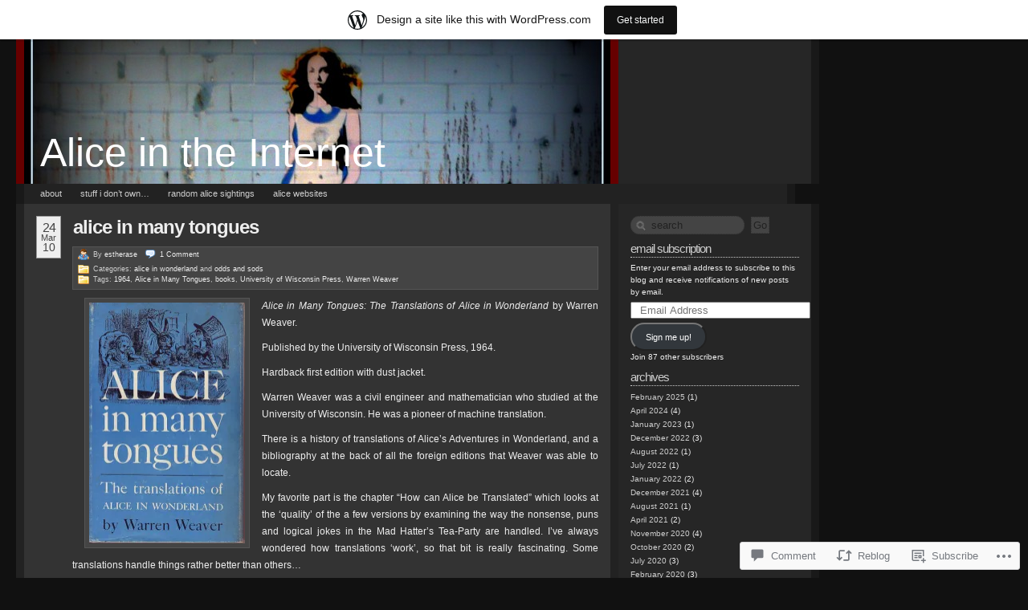

--- FILE ---
content_type: text/html; charset=UTF-8
request_url: https://aliceintheinternet.wordpress.com/2010/03/24/alice-in-many-tongues/
body_size: 27281
content:
<!DOCTYPE html PUBLIC "-//W3C//DTD XHTML 1.0 Transitional//EN" "http://www.w3.org/TR/xhtml1/DTD/xhtml1-transitional.dtd">
<!--[if IE 7]>
<html id="ie7" xmlns="http://www.w3.org/1999/xhtml" lang="en">
<![endif]-->
<!--[if (gt IE 7) | (!IE)]><!-->
<html xmlns="http://www.w3.org/1999/xhtml" lang="en">
<!--<![endif]-->
<head profile="http://gmpg.org/xfn/11">
<meta http-equiv="Content-Type" content="text/html; charset=UTF-8" />
<title>Alice in Many Tongues | Alice in the Internet</title>
<link rel="pingback" href="https://aliceintheinternet.wordpress.com/xmlrpc.php" />
<meta name='robots' content='max-image-preview:large' />
<link rel='dns-prefetch' href='//widgets.wp.com' />
<link rel='dns-prefetch' href='//s0.wp.com' />
<link rel="alternate" type="application/rss+xml" title="Alice in the Internet &raquo; Feed" href="https://aliceintheinternet.wordpress.com/feed/" />
<link rel="alternate" type="application/rss+xml" title="Alice in the Internet &raquo; Comments Feed" href="https://aliceintheinternet.wordpress.com/comments/feed/" />
<link rel="alternate" type="application/rss+xml" title="Alice in the Internet &raquo; Alice in Many&nbsp;Tongues Comments Feed" href="https://aliceintheinternet.wordpress.com/2010/03/24/alice-in-many-tongues/feed/" />
	<script type="text/javascript">
		/* <![CDATA[ */
		function addLoadEvent(func) {
			var oldonload = window.onload;
			if (typeof window.onload != 'function') {
				window.onload = func;
			} else {
				window.onload = function () {
					oldonload();
					func();
				}
			}
		}
		/* ]]> */
	</script>
	<link crossorigin='anonymous' rel='stylesheet' id='all-css-0-1' href='/_static/??-eJx9jtsKAiEQhl8om5bC6CJ6Fg+Tueoo68jS2+dGFB3oZuAb/hPMRZhMjMSQmiixOU8VRuSiTHgwpJyXY1vEChNGxWhFyZU/aG1qXcHvyOgDvoLv9CXXMbunIakpIHtyQqsJuvT986/L09mT5yvwBVNvLU33oTYrHbFXMy7mUzoOeznI3eYgt+MNgnRjCQ==&cssminify=yes' type='text/css' media='all' />
<style id='wp-emoji-styles-inline-css'>

	img.wp-smiley, img.emoji {
		display: inline !important;
		border: none !important;
		box-shadow: none !important;
		height: 1em !important;
		width: 1em !important;
		margin: 0 0.07em !important;
		vertical-align: -0.1em !important;
		background: none !important;
		padding: 0 !important;
	}
/*# sourceURL=wp-emoji-styles-inline-css */
</style>
<link crossorigin='anonymous' rel='stylesheet' id='all-css-2-1' href='/wp-content/plugins/gutenberg-core/v22.2.0/build/styles/block-library/style.css?m=1764855221i&cssminify=yes' type='text/css' media='all' />
<style id='wp-block-library-inline-css'>
.has-text-align-justify {
	text-align:justify;
}
.has-text-align-justify{text-align:justify;}

/*# sourceURL=wp-block-library-inline-css */
</style><style id='global-styles-inline-css'>
:root{--wp--preset--aspect-ratio--square: 1;--wp--preset--aspect-ratio--4-3: 4/3;--wp--preset--aspect-ratio--3-4: 3/4;--wp--preset--aspect-ratio--3-2: 3/2;--wp--preset--aspect-ratio--2-3: 2/3;--wp--preset--aspect-ratio--16-9: 16/9;--wp--preset--aspect-ratio--9-16: 9/16;--wp--preset--color--black: #000000;--wp--preset--color--cyan-bluish-gray: #abb8c3;--wp--preset--color--white: #ffffff;--wp--preset--color--pale-pink: #f78da7;--wp--preset--color--vivid-red: #cf2e2e;--wp--preset--color--luminous-vivid-orange: #ff6900;--wp--preset--color--luminous-vivid-amber: #fcb900;--wp--preset--color--light-green-cyan: #7bdcb5;--wp--preset--color--vivid-green-cyan: #00d084;--wp--preset--color--pale-cyan-blue: #8ed1fc;--wp--preset--color--vivid-cyan-blue: #0693e3;--wp--preset--color--vivid-purple: #9b51e0;--wp--preset--gradient--vivid-cyan-blue-to-vivid-purple: linear-gradient(135deg,rgb(6,147,227) 0%,rgb(155,81,224) 100%);--wp--preset--gradient--light-green-cyan-to-vivid-green-cyan: linear-gradient(135deg,rgb(122,220,180) 0%,rgb(0,208,130) 100%);--wp--preset--gradient--luminous-vivid-amber-to-luminous-vivid-orange: linear-gradient(135deg,rgb(252,185,0) 0%,rgb(255,105,0) 100%);--wp--preset--gradient--luminous-vivid-orange-to-vivid-red: linear-gradient(135deg,rgb(255,105,0) 0%,rgb(207,46,46) 100%);--wp--preset--gradient--very-light-gray-to-cyan-bluish-gray: linear-gradient(135deg,rgb(238,238,238) 0%,rgb(169,184,195) 100%);--wp--preset--gradient--cool-to-warm-spectrum: linear-gradient(135deg,rgb(74,234,220) 0%,rgb(151,120,209) 20%,rgb(207,42,186) 40%,rgb(238,44,130) 60%,rgb(251,105,98) 80%,rgb(254,248,76) 100%);--wp--preset--gradient--blush-light-purple: linear-gradient(135deg,rgb(255,206,236) 0%,rgb(152,150,240) 100%);--wp--preset--gradient--blush-bordeaux: linear-gradient(135deg,rgb(254,205,165) 0%,rgb(254,45,45) 50%,rgb(107,0,62) 100%);--wp--preset--gradient--luminous-dusk: linear-gradient(135deg,rgb(255,203,112) 0%,rgb(199,81,192) 50%,rgb(65,88,208) 100%);--wp--preset--gradient--pale-ocean: linear-gradient(135deg,rgb(255,245,203) 0%,rgb(182,227,212) 50%,rgb(51,167,181) 100%);--wp--preset--gradient--electric-grass: linear-gradient(135deg,rgb(202,248,128) 0%,rgb(113,206,126) 100%);--wp--preset--gradient--midnight: linear-gradient(135deg,rgb(2,3,129) 0%,rgb(40,116,252) 100%);--wp--preset--font-size--small: 13px;--wp--preset--font-size--medium: 20px;--wp--preset--font-size--large: 36px;--wp--preset--font-size--x-large: 42px;--wp--preset--font-family--albert-sans: 'Albert Sans', sans-serif;--wp--preset--font-family--alegreya: Alegreya, serif;--wp--preset--font-family--arvo: Arvo, serif;--wp--preset--font-family--bodoni-moda: 'Bodoni Moda', serif;--wp--preset--font-family--bricolage-grotesque: 'Bricolage Grotesque', sans-serif;--wp--preset--font-family--cabin: Cabin, sans-serif;--wp--preset--font-family--chivo: Chivo, sans-serif;--wp--preset--font-family--commissioner: Commissioner, sans-serif;--wp--preset--font-family--cormorant: Cormorant, serif;--wp--preset--font-family--courier-prime: 'Courier Prime', monospace;--wp--preset--font-family--crimson-pro: 'Crimson Pro', serif;--wp--preset--font-family--dm-mono: 'DM Mono', monospace;--wp--preset--font-family--dm-sans: 'DM Sans', sans-serif;--wp--preset--font-family--dm-serif-display: 'DM Serif Display', serif;--wp--preset--font-family--domine: Domine, serif;--wp--preset--font-family--eb-garamond: 'EB Garamond', serif;--wp--preset--font-family--epilogue: Epilogue, sans-serif;--wp--preset--font-family--fahkwang: Fahkwang, sans-serif;--wp--preset--font-family--figtree: Figtree, sans-serif;--wp--preset--font-family--fira-sans: 'Fira Sans', sans-serif;--wp--preset--font-family--fjalla-one: 'Fjalla One', sans-serif;--wp--preset--font-family--fraunces: Fraunces, serif;--wp--preset--font-family--gabarito: Gabarito, system-ui;--wp--preset--font-family--ibm-plex-mono: 'IBM Plex Mono', monospace;--wp--preset--font-family--ibm-plex-sans: 'IBM Plex Sans', sans-serif;--wp--preset--font-family--ibarra-real-nova: 'Ibarra Real Nova', serif;--wp--preset--font-family--instrument-serif: 'Instrument Serif', serif;--wp--preset--font-family--inter: Inter, sans-serif;--wp--preset--font-family--josefin-sans: 'Josefin Sans', sans-serif;--wp--preset--font-family--jost: Jost, sans-serif;--wp--preset--font-family--libre-baskerville: 'Libre Baskerville', serif;--wp--preset--font-family--libre-franklin: 'Libre Franklin', sans-serif;--wp--preset--font-family--literata: Literata, serif;--wp--preset--font-family--lora: Lora, serif;--wp--preset--font-family--merriweather: Merriweather, serif;--wp--preset--font-family--montserrat: Montserrat, sans-serif;--wp--preset--font-family--newsreader: Newsreader, serif;--wp--preset--font-family--noto-sans-mono: 'Noto Sans Mono', sans-serif;--wp--preset--font-family--nunito: Nunito, sans-serif;--wp--preset--font-family--open-sans: 'Open Sans', sans-serif;--wp--preset--font-family--overpass: Overpass, sans-serif;--wp--preset--font-family--pt-serif: 'PT Serif', serif;--wp--preset--font-family--petrona: Petrona, serif;--wp--preset--font-family--piazzolla: Piazzolla, serif;--wp--preset--font-family--playfair-display: 'Playfair Display', serif;--wp--preset--font-family--plus-jakarta-sans: 'Plus Jakarta Sans', sans-serif;--wp--preset--font-family--poppins: Poppins, sans-serif;--wp--preset--font-family--raleway: Raleway, sans-serif;--wp--preset--font-family--roboto: Roboto, sans-serif;--wp--preset--font-family--roboto-slab: 'Roboto Slab', serif;--wp--preset--font-family--rubik: Rubik, sans-serif;--wp--preset--font-family--rufina: Rufina, serif;--wp--preset--font-family--sora: Sora, sans-serif;--wp--preset--font-family--source-sans-3: 'Source Sans 3', sans-serif;--wp--preset--font-family--source-serif-4: 'Source Serif 4', serif;--wp--preset--font-family--space-mono: 'Space Mono', monospace;--wp--preset--font-family--syne: Syne, sans-serif;--wp--preset--font-family--texturina: Texturina, serif;--wp--preset--font-family--urbanist: Urbanist, sans-serif;--wp--preset--font-family--work-sans: 'Work Sans', sans-serif;--wp--preset--spacing--20: 0.44rem;--wp--preset--spacing--30: 0.67rem;--wp--preset--spacing--40: 1rem;--wp--preset--spacing--50: 1.5rem;--wp--preset--spacing--60: 2.25rem;--wp--preset--spacing--70: 3.38rem;--wp--preset--spacing--80: 5.06rem;--wp--preset--shadow--natural: 6px 6px 9px rgba(0, 0, 0, 0.2);--wp--preset--shadow--deep: 12px 12px 50px rgba(0, 0, 0, 0.4);--wp--preset--shadow--sharp: 6px 6px 0px rgba(0, 0, 0, 0.2);--wp--preset--shadow--outlined: 6px 6px 0px -3px rgb(255, 255, 255), 6px 6px rgb(0, 0, 0);--wp--preset--shadow--crisp: 6px 6px 0px rgb(0, 0, 0);}:where(.is-layout-flex){gap: 0.5em;}:where(.is-layout-grid){gap: 0.5em;}body .is-layout-flex{display: flex;}.is-layout-flex{flex-wrap: wrap;align-items: center;}.is-layout-flex > :is(*, div){margin: 0;}body .is-layout-grid{display: grid;}.is-layout-grid > :is(*, div){margin: 0;}:where(.wp-block-columns.is-layout-flex){gap: 2em;}:where(.wp-block-columns.is-layout-grid){gap: 2em;}:where(.wp-block-post-template.is-layout-flex){gap: 1.25em;}:where(.wp-block-post-template.is-layout-grid){gap: 1.25em;}.has-black-color{color: var(--wp--preset--color--black) !important;}.has-cyan-bluish-gray-color{color: var(--wp--preset--color--cyan-bluish-gray) !important;}.has-white-color{color: var(--wp--preset--color--white) !important;}.has-pale-pink-color{color: var(--wp--preset--color--pale-pink) !important;}.has-vivid-red-color{color: var(--wp--preset--color--vivid-red) !important;}.has-luminous-vivid-orange-color{color: var(--wp--preset--color--luminous-vivid-orange) !important;}.has-luminous-vivid-amber-color{color: var(--wp--preset--color--luminous-vivid-amber) !important;}.has-light-green-cyan-color{color: var(--wp--preset--color--light-green-cyan) !important;}.has-vivid-green-cyan-color{color: var(--wp--preset--color--vivid-green-cyan) !important;}.has-pale-cyan-blue-color{color: var(--wp--preset--color--pale-cyan-blue) !important;}.has-vivid-cyan-blue-color{color: var(--wp--preset--color--vivid-cyan-blue) !important;}.has-vivid-purple-color{color: var(--wp--preset--color--vivid-purple) !important;}.has-black-background-color{background-color: var(--wp--preset--color--black) !important;}.has-cyan-bluish-gray-background-color{background-color: var(--wp--preset--color--cyan-bluish-gray) !important;}.has-white-background-color{background-color: var(--wp--preset--color--white) !important;}.has-pale-pink-background-color{background-color: var(--wp--preset--color--pale-pink) !important;}.has-vivid-red-background-color{background-color: var(--wp--preset--color--vivid-red) !important;}.has-luminous-vivid-orange-background-color{background-color: var(--wp--preset--color--luminous-vivid-orange) !important;}.has-luminous-vivid-amber-background-color{background-color: var(--wp--preset--color--luminous-vivid-amber) !important;}.has-light-green-cyan-background-color{background-color: var(--wp--preset--color--light-green-cyan) !important;}.has-vivid-green-cyan-background-color{background-color: var(--wp--preset--color--vivid-green-cyan) !important;}.has-pale-cyan-blue-background-color{background-color: var(--wp--preset--color--pale-cyan-blue) !important;}.has-vivid-cyan-blue-background-color{background-color: var(--wp--preset--color--vivid-cyan-blue) !important;}.has-vivid-purple-background-color{background-color: var(--wp--preset--color--vivid-purple) !important;}.has-black-border-color{border-color: var(--wp--preset--color--black) !important;}.has-cyan-bluish-gray-border-color{border-color: var(--wp--preset--color--cyan-bluish-gray) !important;}.has-white-border-color{border-color: var(--wp--preset--color--white) !important;}.has-pale-pink-border-color{border-color: var(--wp--preset--color--pale-pink) !important;}.has-vivid-red-border-color{border-color: var(--wp--preset--color--vivid-red) !important;}.has-luminous-vivid-orange-border-color{border-color: var(--wp--preset--color--luminous-vivid-orange) !important;}.has-luminous-vivid-amber-border-color{border-color: var(--wp--preset--color--luminous-vivid-amber) !important;}.has-light-green-cyan-border-color{border-color: var(--wp--preset--color--light-green-cyan) !important;}.has-vivid-green-cyan-border-color{border-color: var(--wp--preset--color--vivid-green-cyan) !important;}.has-pale-cyan-blue-border-color{border-color: var(--wp--preset--color--pale-cyan-blue) !important;}.has-vivid-cyan-blue-border-color{border-color: var(--wp--preset--color--vivid-cyan-blue) !important;}.has-vivid-purple-border-color{border-color: var(--wp--preset--color--vivid-purple) !important;}.has-vivid-cyan-blue-to-vivid-purple-gradient-background{background: var(--wp--preset--gradient--vivid-cyan-blue-to-vivid-purple) !important;}.has-light-green-cyan-to-vivid-green-cyan-gradient-background{background: var(--wp--preset--gradient--light-green-cyan-to-vivid-green-cyan) !important;}.has-luminous-vivid-amber-to-luminous-vivid-orange-gradient-background{background: var(--wp--preset--gradient--luminous-vivid-amber-to-luminous-vivid-orange) !important;}.has-luminous-vivid-orange-to-vivid-red-gradient-background{background: var(--wp--preset--gradient--luminous-vivid-orange-to-vivid-red) !important;}.has-very-light-gray-to-cyan-bluish-gray-gradient-background{background: var(--wp--preset--gradient--very-light-gray-to-cyan-bluish-gray) !important;}.has-cool-to-warm-spectrum-gradient-background{background: var(--wp--preset--gradient--cool-to-warm-spectrum) !important;}.has-blush-light-purple-gradient-background{background: var(--wp--preset--gradient--blush-light-purple) !important;}.has-blush-bordeaux-gradient-background{background: var(--wp--preset--gradient--blush-bordeaux) !important;}.has-luminous-dusk-gradient-background{background: var(--wp--preset--gradient--luminous-dusk) !important;}.has-pale-ocean-gradient-background{background: var(--wp--preset--gradient--pale-ocean) !important;}.has-electric-grass-gradient-background{background: var(--wp--preset--gradient--electric-grass) !important;}.has-midnight-gradient-background{background: var(--wp--preset--gradient--midnight) !important;}.has-small-font-size{font-size: var(--wp--preset--font-size--small) !important;}.has-medium-font-size{font-size: var(--wp--preset--font-size--medium) !important;}.has-large-font-size{font-size: var(--wp--preset--font-size--large) !important;}.has-x-large-font-size{font-size: var(--wp--preset--font-size--x-large) !important;}.has-albert-sans-font-family{font-family: var(--wp--preset--font-family--albert-sans) !important;}.has-alegreya-font-family{font-family: var(--wp--preset--font-family--alegreya) !important;}.has-arvo-font-family{font-family: var(--wp--preset--font-family--arvo) !important;}.has-bodoni-moda-font-family{font-family: var(--wp--preset--font-family--bodoni-moda) !important;}.has-bricolage-grotesque-font-family{font-family: var(--wp--preset--font-family--bricolage-grotesque) !important;}.has-cabin-font-family{font-family: var(--wp--preset--font-family--cabin) !important;}.has-chivo-font-family{font-family: var(--wp--preset--font-family--chivo) !important;}.has-commissioner-font-family{font-family: var(--wp--preset--font-family--commissioner) !important;}.has-cormorant-font-family{font-family: var(--wp--preset--font-family--cormorant) !important;}.has-courier-prime-font-family{font-family: var(--wp--preset--font-family--courier-prime) !important;}.has-crimson-pro-font-family{font-family: var(--wp--preset--font-family--crimson-pro) !important;}.has-dm-mono-font-family{font-family: var(--wp--preset--font-family--dm-mono) !important;}.has-dm-sans-font-family{font-family: var(--wp--preset--font-family--dm-sans) !important;}.has-dm-serif-display-font-family{font-family: var(--wp--preset--font-family--dm-serif-display) !important;}.has-domine-font-family{font-family: var(--wp--preset--font-family--domine) !important;}.has-eb-garamond-font-family{font-family: var(--wp--preset--font-family--eb-garamond) !important;}.has-epilogue-font-family{font-family: var(--wp--preset--font-family--epilogue) !important;}.has-fahkwang-font-family{font-family: var(--wp--preset--font-family--fahkwang) !important;}.has-figtree-font-family{font-family: var(--wp--preset--font-family--figtree) !important;}.has-fira-sans-font-family{font-family: var(--wp--preset--font-family--fira-sans) !important;}.has-fjalla-one-font-family{font-family: var(--wp--preset--font-family--fjalla-one) !important;}.has-fraunces-font-family{font-family: var(--wp--preset--font-family--fraunces) !important;}.has-gabarito-font-family{font-family: var(--wp--preset--font-family--gabarito) !important;}.has-ibm-plex-mono-font-family{font-family: var(--wp--preset--font-family--ibm-plex-mono) !important;}.has-ibm-plex-sans-font-family{font-family: var(--wp--preset--font-family--ibm-plex-sans) !important;}.has-ibarra-real-nova-font-family{font-family: var(--wp--preset--font-family--ibarra-real-nova) !important;}.has-instrument-serif-font-family{font-family: var(--wp--preset--font-family--instrument-serif) !important;}.has-inter-font-family{font-family: var(--wp--preset--font-family--inter) !important;}.has-josefin-sans-font-family{font-family: var(--wp--preset--font-family--josefin-sans) !important;}.has-jost-font-family{font-family: var(--wp--preset--font-family--jost) !important;}.has-libre-baskerville-font-family{font-family: var(--wp--preset--font-family--libre-baskerville) !important;}.has-libre-franklin-font-family{font-family: var(--wp--preset--font-family--libre-franklin) !important;}.has-literata-font-family{font-family: var(--wp--preset--font-family--literata) !important;}.has-lora-font-family{font-family: var(--wp--preset--font-family--lora) !important;}.has-merriweather-font-family{font-family: var(--wp--preset--font-family--merriweather) !important;}.has-montserrat-font-family{font-family: var(--wp--preset--font-family--montserrat) !important;}.has-newsreader-font-family{font-family: var(--wp--preset--font-family--newsreader) !important;}.has-noto-sans-mono-font-family{font-family: var(--wp--preset--font-family--noto-sans-mono) !important;}.has-nunito-font-family{font-family: var(--wp--preset--font-family--nunito) !important;}.has-open-sans-font-family{font-family: var(--wp--preset--font-family--open-sans) !important;}.has-overpass-font-family{font-family: var(--wp--preset--font-family--overpass) !important;}.has-pt-serif-font-family{font-family: var(--wp--preset--font-family--pt-serif) !important;}.has-petrona-font-family{font-family: var(--wp--preset--font-family--petrona) !important;}.has-piazzolla-font-family{font-family: var(--wp--preset--font-family--piazzolla) !important;}.has-playfair-display-font-family{font-family: var(--wp--preset--font-family--playfair-display) !important;}.has-plus-jakarta-sans-font-family{font-family: var(--wp--preset--font-family--plus-jakarta-sans) !important;}.has-poppins-font-family{font-family: var(--wp--preset--font-family--poppins) !important;}.has-raleway-font-family{font-family: var(--wp--preset--font-family--raleway) !important;}.has-roboto-font-family{font-family: var(--wp--preset--font-family--roboto) !important;}.has-roboto-slab-font-family{font-family: var(--wp--preset--font-family--roboto-slab) !important;}.has-rubik-font-family{font-family: var(--wp--preset--font-family--rubik) !important;}.has-rufina-font-family{font-family: var(--wp--preset--font-family--rufina) !important;}.has-sora-font-family{font-family: var(--wp--preset--font-family--sora) !important;}.has-source-sans-3-font-family{font-family: var(--wp--preset--font-family--source-sans-3) !important;}.has-source-serif-4-font-family{font-family: var(--wp--preset--font-family--source-serif-4) !important;}.has-space-mono-font-family{font-family: var(--wp--preset--font-family--space-mono) !important;}.has-syne-font-family{font-family: var(--wp--preset--font-family--syne) !important;}.has-texturina-font-family{font-family: var(--wp--preset--font-family--texturina) !important;}.has-urbanist-font-family{font-family: var(--wp--preset--font-family--urbanist) !important;}.has-work-sans-font-family{font-family: var(--wp--preset--font-family--work-sans) !important;}
/*# sourceURL=global-styles-inline-css */
</style>

<style id='classic-theme-styles-inline-css'>
/*! This file is auto-generated */
.wp-block-button__link{color:#fff;background-color:#32373c;border-radius:9999px;box-shadow:none;text-decoration:none;padding:calc(.667em + 2px) calc(1.333em + 2px);font-size:1.125em}.wp-block-file__button{background:#32373c;color:#fff;text-decoration:none}
/*# sourceURL=/wp-includes/css/classic-themes.min.css */
</style>
<link crossorigin='anonymous' rel='stylesheet' id='all-css-4-1' href='/_static/??-eJx9j9sOwjAIhl/[base64]&cssminify=yes' type='text/css' media='all' />
<link rel='stylesheet' id='verbum-gutenberg-css-css' href='https://widgets.wp.com/verbum-block-editor/block-editor.css?ver=1738686361' media='all' />
<link crossorigin='anonymous' rel='stylesheet' id='all-css-6-1' href='/_static/??-eJyFi0EOwjAMwD5ECbAh4IB4S9tlJZA2U5Nq4veM27jAzZZsmCcXpRgWA7tjRoWpBag4iA+MjskQ1F6M26i6gVWem5u4JSoKMw0JTWFkis/6v68YWNKCCZZqpb+mhOJYojeS8iVuZE/1s97ydX/qj313Oe8Ojzf9cFGr&cssminify=yes' type='text/css' media='all' />
<link crossorigin='anonymous' rel='stylesheet' id='print-css-7-1' href='/wp-content/mu-plugins/global-print/global-print.css?m=1465851035i&cssminify=yes' type='text/css' media='print' />
<style id='jetpack-global-styles-frontend-style-inline-css'>
:root { --font-headings: unset; --font-base: unset; --font-headings-default: -apple-system,BlinkMacSystemFont,"Segoe UI",Roboto,Oxygen-Sans,Ubuntu,Cantarell,"Helvetica Neue",sans-serif; --font-base-default: -apple-system,BlinkMacSystemFont,"Segoe UI",Roboto,Oxygen-Sans,Ubuntu,Cantarell,"Helvetica Neue",sans-serif;}
/*# sourceURL=jetpack-global-styles-frontend-style-inline-css */
</style>
<link crossorigin='anonymous' rel='stylesheet' id='all-css-10-1' href='/_static/??-eJyNjcEKwjAQRH/IuFRT6kX8FNkmS5K6yQY3Qfx7bfEiXrwM82B4A49qnJRGpUHupnIPqSgs1Cq624chi6zhO5OCRryTR++fW00l7J3qDv43XVNxoOISsmEJol/wY2uR8vs3WggsM/I6uOTzMI3Hw8lOg11eUT1JKA==&cssminify=yes' type='text/css' media='all' />
<script type="text/javascript" id="jetpack_related-posts-js-extra">
/* <![CDATA[ */
var related_posts_js_options = {"post_heading":"h4"};
//# sourceURL=jetpack_related-posts-js-extra
/* ]]> */
</script>
<script type="text/javascript" id="wpcom-actionbar-placeholder-js-extra">
/* <![CDATA[ */
var actionbardata = {"siteID":"11572299","postID":"1073","siteURL":"https://aliceintheinternet.wordpress.com","xhrURL":"https://aliceintheinternet.wordpress.com/wp-admin/admin-ajax.php","nonce":"761f12cbc2","isLoggedIn":"","statusMessage":"","subsEmailDefault":"instantly","proxyScriptUrl":"https://s0.wp.com/wp-content/js/wpcom-proxy-request.js?m=1513050504i&amp;ver=20211021","shortlink":"https://wp.me/pMytZ-hj","i18n":{"followedText":"New posts from this site will now appear in your \u003Ca href=\"https://wordpress.com/reader\"\u003EReader\u003C/a\u003E","foldBar":"Collapse this bar","unfoldBar":"Expand this bar","shortLinkCopied":"Shortlink copied to clipboard."}};
//# sourceURL=wpcom-actionbar-placeholder-js-extra
/* ]]> */
</script>
<script type="text/javascript" id="jetpack-mu-wpcom-settings-js-before">
/* <![CDATA[ */
var JETPACK_MU_WPCOM_SETTINGS = {"assetsUrl":"https://s0.wp.com/wp-content/mu-plugins/jetpack-mu-wpcom-plugin/moon/jetpack_vendor/automattic/jetpack-mu-wpcom/src/build/"};
//# sourceURL=jetpack-mu-wpcom-settings-js-before
/* ]]> */
</script>
<script crossorigin='anonymous' type='text/javascript'  src='/_static/??/wp-content/mu-plugins/jetpack-plugin/moon/_inc/build/related-posts/related-posts.min.js,/wp-content/js/rlt-proxy.js?m=1755006225j'></script>
<script type="text/javascript" id="rlt-proxy-js-after">
/* <![CDATA[ */
	rltInitialize( {"token":null,"iframeOrigins":["https:\/\/widgets.wp.com"]} );
//# sourceURL=rlt-proxy-js-after
/* ]]> */
</script>
<link rel="EditURI" type="application/rsd+xml" title="RSD" href="https://aliceintheinternet.wordpress.com/xmlrpc.php?rsd" />
<meta name="generator" content="WordPress.com" />
<link rel="canonical" href="https://aliceintheinternet.wordpress.com/2010/03/24/alice-in-many-tongues/" />
<link rel='shortlink' href='https://wp.me/pMytZ-hj' />
<link rel="alternate" type="application/json+oembed" href="https://public-api.wordpress.com/oembed/?format=json&amp;url=https%3A%2F%2Faliceintheinternet.wordpress.com%2F2010%2F03%2F24%2Falice-in-many-tongues%2F&amp;for=wpcom-auto-discovery" /><link rel="alternate" type="application/xml+oembed" href="https://public-api.wordpress.com/oembed/?format=xml&amp;url=https%3A%2F%2Faliceintheinternet.wordpress.com%2F2010%2F03%2F24%2Falice-in-many-tongues%2F&amp;for=wpcom-auto-discovery" />
<!-- Jetpack Open Graph Tags -->
<meta property="og:type" content="article" />
<meta property="og:title" content="Alice in Many Tongues" />
<meta property="og:url" content="https://aliceintheinternet.wordpress.com/2010/03/24/alice-in-many-tongues/" />
<meta property="og:description" content="Alice in Many Tongues: The Translations of Alice in Wonderland by Warren Weaver. Published by the University of Wisconsin Press, 1964. Hardback first edition with dust jacket. Warren Weaver was a c…" />
<meta property="article:published_time" content="2010-03-24T06:00:48+00:00" />
<meta property="article:modified_time" content="2011-12-19T21:20:15+00:00" />
<meta property="og:site_name" content="Alice in the Internet" />
<meta property="og:image" content="https://aliceintheinternet.wordpress.com/wp-content/uploads/2010/03/4447903401_2cfb5e2a64.jpg?w=194" />
<meta property="og:image:width" content="194" />
<meta property="og:image:height" content="300" />
<meta property="og:image:alt" content="" />
<meta property="og:locale" content="en_US" />
<meta property="fb:app_id" content="249643311490" />
<meta property="article:publisher" content="https://www.facebook.com/WordPresscom" />
<meta name="twitter:text:title" content="Alice in Many&nbsp;Tongues" />
<meta name="twitter:image" content="https://aliceintheinternet.wordpress.com/wp-content/uploads/2010/03/4447903401_2cfb5e2a64.jpg?w=144" />
<meta name="twitter:card" content="summary" />

<!-- End Jetpack Open Graph Tags -->
<link rel="shortcut icon" type="image/x-icon" href="https://s0.wp.com/i/favicon.ico?m=1713425267i" sizes="16x16 24x24 32x32 48x48" />
<link rel="icon" type="image/x-icon" href="https://s0.wp.com/i/favicon.ico?m=1713425267i" sizes="16x16 24x24 32x32 48x48" />
<link rel="apple-touch-icon" href="https://s0.wp.com/i/webclip.png?m=1713868326i" />
<link rel='openid.server' href='https://aliceintheinternet.wordpress.com/?openidserver=1' />
<link rel='openid.delegate' href='https://aliceintheinternet.wordpress.com/' />
<link rel="search" type="application/opensearchdescription+xml" href="https://aliceintheinternet.wordpress.com/osd.xml" title="Alice in the Internet" />
<link rel="search" type="application/opensearchdescription+xml" href="https://s1.wp.com/opensearch.xml" title="WordPress.com" />
		<style id="wpcom-hotfix-masterbar-style">
			@media screen and (min-width: 783px) {
				#wpadminbar .quicklinks li#wp-admin-bar-my-account.with-avatar > a img {
					margin-top: 5px;
				}
			}
		</style>
		<meta name="description" content="Alice in Many Tongues: The Translations of Alice in Wonderland by Warren Weaver. Published by the University of Wisconsin Press, 1964. Hardback first edition with dust jacket. Warren Weaver was a civil engineer and mathematician who studied at the University of Wisconsin. He was a pioneer of machine translation. There is a history of translations&hellip;" />
<style type="text/css">
#header_content {
	background:#900 url(https://aliceintheinternet.wordpress.com/wp-content/uploads/2010/01/cropped-2513851917_bcf7ea805f_o3.jpg) center repeat-y;
}
#header_content h1 a, #header_content h1 a:hover {
	color: #ffffff;
}
</style>
<link crossorigin='anonymous' rel='stylesheet' id='all-css-0-3' href='/_static/??-eJydjtsKg0AMRH+oGqy00ofSTykag0R3N8FkEf++ll6gb23fZobDYWDRAiU5JYeYCw154GQwkmuL07NDFElw5YTQBcHJwBZWmks028H3hih9DmSA7SzZKLyh1/Cr8HEpc+jBcmc4szrLBn+0MnL69+rC/UBu4KKFim3JfA10113iuWoO9ak51tV+vAFFyXy4&cssminify=yes' type='text/css' media='all' />
</head>

	


<body class="wordpress k2 y2026 m01 d20 h01 single s-y2010 s-m03 s-d24 s-h06 s-category-alice-in-wonderland s-category-odds-and-sods s-author-estherase customizer-styles-applied jetpack-reblog-enabled has-marketing-bar has-marketing-bar-theme-redoable-lite" >

	<div id="header">
		<div class="top">

			<div id="header_content" onclick="document.location='https://aliceintheinternet.wordpress.com';" style="cursor: pointer;">
				<div id="title" class="title">
					<h1><a href="https://aliceintheinternet.wordpress.com/" title="Back to the front page">Alice in the Internet</a></h1>
				</div>

				<div id="rightcolumnheader">
								</div>

			</div>

		</div>

	</div>

		<div class="navigation-menu">
		<ul id="alt_menu">
	<li class="page_item page-item-2"><a href="https://aliceintheinternet.wordpress.com/about/">About</a></li>
<li class="page_item page-item-555"><a href="https://aliceintheinternet.wordpress.com/stuff-i-dont-own/">Stuff I Don&#8217;t&nbsp;Own&#8230;</a></li>
<li class="page_item page-item-571"><a href="https://aliceintheinternet.wordpress.com/random-alice-sightings/">Random Alice Sightings</a></li>
<li class="page_item page-item-747"><a href="https://aliceintheinternet.wordpress.com/alice-websites/">Alice Websites</a></li>
</ul>
	</div>
	
<div id="page">
	<hr />
<div class="content">

	<div id="middlecolumn">
		<div id="primary">
			
				<div id="primarycontent" class="hfeed">

					
	
	
	

	
	<!--  Added to display wp-recent-links plugin -->
	<!-- end add for wp-recent-links plugin -->

			<div id="post-1073" class="p0 publish author-estherase y2010 m03 d24 h06 post-1073 post type-post status-publish format-standard hentry category-alice-in-wonderland category-odds-and-sods tag-54041 tag-alice-in-many-tongues tag-books tag-university-of-wisconsin-press tag-warren-weaver  ">
			<div class="entry-head">
				<div class="published_sm" title="2010-03-24T06:00:48+0000"><div class="day">24</div><div class="month">Mar</div><div class="year">10</div></div>

				<h3 class="entry-title"><a href="https://aliceintheinternet.wordpress.com/2010/03/24/alice-in-many-tongues/" rel="bookmark">Alice in Many&nbsp;Tongues</a></h3>
				
				<div class="entry-meta">

					<div class="meta-row">
						<span class="authordata">By <span class="vcard author"><a href="https://aliceintheinternet.wordpress.com/author/estherase/" class="url fn">estherase</a></span></span>
						<a href="https://aliceintheinternet.wordpress.com/2010/03/24/alice-in-many-tongues/#comments" class="commentslink" >1&nbsp;<span>Comment</span></a>					</div>

					<div class="meta-row">
						<span class="entry-category">Categories: <a href="https://aliceintheinternet.wordpress.com/category/alice-in-wonderland/" title="View all posts in alice in wonderland">alice in wonderland</a> and <a href="https://aliceintheinternet.wordpress.com/category/alice-in-wonderland/odds-and-sods/" title="View all posts in odds and sods">odds and sods</a></span>
					<br />
					<span class="entry-category">Tags: <a href="https://aliceintheinternet.wordpress.com/tag/1964/" rel="tag">1964</a>, <a href="https://aliceintheinternet.wordpress.com/tag/alice-in-many-tongues/" rel="tag">Alice in Many Tongues</a>, <a href="https://aliceintheinternet.wordpress.com/tag/books/" rel="tag">books</a>, <a href="https://aliceintheinternet.wordpress.com/tag/university-of-wisconsin-press/" rel="tag">University of Wisconsin Press</a>, <a href="https://aliceintheinternet.wordpress.com/tag/warren-weaver/" rel="tag">Warren Weaver</a><br /></span>
					</div>
				</div> <!-- .entry-meta -->
			</div> <!-- .entry-head -->

			<div class="entry-content">
				<!-- or (function_exists('is_tag') and is_tag()) -->
				<p><em><a href="http://www.amazon.co.uk/gp/product/1578981573?ie=UTF8&amp;tag=alicintheinte-21&amp;linkCode=as2&amp;camp=1634&amp;creative=19450&amp;creativeASIN=1578981573"><img data-attachment-id="1074" data-permalink="https://aliceintheinternet.wordpress.com/2010/03/24/alice-in-many-tongues/4447903401_2cfb5e2a64/" data-orig-file="https://aliceintheinternet.wordpress.com/wp-content/uploads/2010/03/4447903401_2cfb5e2a64.jpg" data-orig-size="324,500" data-comments-opened="1" data-image-meta="{&quot;aperture&quot;:&quot;0&quot;,&quot;credit&quot;:&quot;&quot;,&quot;camera&quot;:&quot;&quot;,&quot;caption&quot;:&quot;&quot;,&quot;created_timestamp&quot;:&quot;0&quot;,&quot;copyright&quot;:&quot;&quot;,&quot;focal_length&quot;:&quot;0&quot;,&quot;iso&quot;:&quot;0&quot;,&quot;shutter_speed&quot;:&quot;0&quot;,&quot;title&quot;:&quot;&quot;}" data-image-title="many tongues" data-image-description="" data-image-caption="" data-medium-file="https://aliceintheinternet.wordpress.com/wp-content/uploads/2010/03/4447903401_2cfb5e2a64.jpg?w=194" data-large-file="https://aliceintheinternet.wordpress.com/wp-content/uploads/2010/03/4447903401_2cfb5e2a64.jpg?w=324" class="alignleft size-medium wp-image-1074" style="margin-left:15px;margin-right:15px;" title="many tongues" src="https://aliceintheinternet.wordpress.com/wp-content/uploads/2010/03/4447903401_2cfb5e2a64.jpg?w=194&#038;h=300" alt="" width="194" height="300" srcset="https://aliceintheinternet.wordpress.com/wp-content/uploads/2010/03/4447903401_2cfb5e2a64.jpg?w=194 194w, https://aliceintheinternet.wordpress.com/wp-content/uploads/2010/03/4447903401_2cfb5e2a64.jpg?w=97 97w, https://aliceintheinternet.wordpress.com/wp-content/uploads/2010/03/4447903401_2cfb5e2a64.jpg 324w" sizes="(max-width: 194px) 100vw, 194px" /></a>Alice in Many Tongues: The Translations of Alice in Wonderland</em> by Warren Weaver.</p>
<p>Published by the University of Wisconsin Press, 1964.</p>
<p>Hardback first edition with dust jacket.</p>
<p>Warren Weaver was a civil engineer and mathematician who studied at the University of Wisconsin. He was a pioneer of machine translation.</p>
<p>There is a history of translations of Alice&#8217;s Adventures in Wonderland, and a bibliography at the back of all the foreign editions that Weaver was able to locate.</p>
<p>My favorite part is the chapter &#8220;How can Alice be Translated&#8221; which looks at the &#8216;quality&#8217; of the a few versions by examining the way the nonsense, puns and logical jokes in the Mad Hatter&#8217;s Tea-Party are handled. I&#8217;ve always wondered how translations &#8216;work&#8217;, so that bit is really fascinating. Some translations handle things rather better than others&#8230;</p>
<p>There are some pictures of some of the versions: including Hebrew, Swedish, Swahili, Bengali and Thai.</p>
<p>Bought in the bookshop on <a href="http://www.heywoodhill.com">Curzon Street</a> with the Nancy Mitford blue plaque.</p>
<p><a href="https://aliceintheinternet.wordpress.com/wp-content/uploads/2010/03/4447903859_4628c64eda_b.jpg"><img data-attachment-id="1075" data-permalink="https://aliceintheinternet.wordpress.com/2010/03/24/alice-in-many-tongues/4447903859_4628c64eda_b/" data-orig-file="https://aliceintheinternet.wordpress.com/wp-content/uploads/2010/03/4447903859_4628c64eda_b.jpg" data-orig-size="1024,755" data-comments-opened="1" data-image-meta="{&quot;aperture&quot;:&quot;0&quot;,&quot;credit&quot;:&quot;&quot;,&quot;camera&quot;:&quot;&quot;,&quot;caption&quot;:&quot;&quot;,&quot;created_timestamp&quot;:&quot;0&quot;,&quot;copyright&quot;:&quot;&quot;,&quot;focal_length&quot;:&quot;0&quot;,&quot;iso&quot;:&quot;0&quot;,&quot;shutter_speed&quot;:&quot;0&quot;,&quot;title&quot;:&quot;&quot;}" data-image-title="swahili" data-image-description="" data-image-caption="" data-medium-file="https://aliceintheinternet.wordpress.com/wp-content/uploads/2010/03/4447903859_4628c64eda_b.jpg?w=300" data-large-file="https://aliceintheinternet.wordpress.com/wp-content/uploads/2010/03/4447903859_4628c64eda_b.jpg?w=655" class="aligncenter size-medium wp-image-1075" title="swahili" src="https://aliceintheinternet.wordpress.com/wp-content/uploads/2010/03/4447903859_4628c64eda_b.jpg?w=300&#038;h=221" alt="" width="300" height="221" srcset="https://aliceintheinternet.wordpress.com/wp-content/uploads/2010/03/4447903859_4628c64eda_b.jpg?w=300 300w, https://aliceintheinternet.wordpress.com/wp-content/uploads/2010/03/4447903859_4628c64eda_b.jpg?w=600 600w, https://aliceintheinternet.wordpress.com/wp-content/uploads/2010/03/4447903859_4628c64eda_b.jpg?w=150 150w" sizes="(max-width: 300px) 100vw, 300px" /></a></p>
<p>There&#8217;s a reprint available on amazon: <a href="http://www.amazon.co.uk/gp/product/1578981573?ie=UTF8&amp;tag=alicintheinte-21&amp;linkCode=as2&amp;camp=1634&amp;creative=19450&amp;creativeASIN=1578981573">Alice in Many Tongues: The Translations of Alice in Wonderland</a><img style="border:none!important;margin:0!important;" src="http://www.assoc-amazon.co.uk/e/ir?t=alicintheinte-21&amp;l=as2&amp;o=2&amp;a=1578981573" border="0" alt="" width="1" height="1" /></p>
<div id="jp-post-flair" class="sharedaddy sd-like-enabled sd-sharing-enabled"><div class="sharedaddy sd-sharing-enabled"><div class="robots-nocontent sd-block sd-social sd-social-icon-text sd-sharing"><h3 class="sd-title">Share this:</h3><div class="sd-content"><ul><li class="share-jetpack-whatsapp"><a rel="nofollow noopener noreferrer"
				data-shared="sharing-whatsapp-1073"
				class="share-jetpack-whatsapp sd-button share-icon"
				href="https://aliceintheinternet.wordpress.com/2010/03/24/alice-in-many-tongues/?share=jetpack-whatsapp"
				target="_blank"
				aria-labelledby="sharing-whatsapp-1073"
				>
				<span id="sharing-whatsapp-1073" hidden>Share on WhatsApp (Opens in new window)</span>
				<span>WhatsApp</span>
			</a></li><li class="share-facebook"><a rel="nofollow noopener noreferrer"
				data-shared="sharing-facebook-1073"
				class="share-facebook sd-button share-icon"
				href="https://aliceintheinternet.wordpress.com/2010/03/24/alice-in-many-tongues/?share=facebook"
				target="_blank"
				aria-labelledby="sharing-facebook-1073"
				>
				<span id="sharing-facebook-1073" hidden>Share on Facebook (Opens in new window)</span>
				<span>Facebook</span>
			</a></li><li class="share-twitter"><a rel="nofollow noopener noreferrer"
				data-shared="sharing-twitter-1073"
				class="share-twitter sd-button share-icon"
				href="https://aliceintheinternet.wordpress.com/2010/03/24/alice-in-many-tongues/?share=twitter"
				target="_blank"
				aria-labelledby="sharing-twitter-1073"
				>
				<span id="sharing-twitter-1073" hidden>Share on X (Opens in new window)</span>
				<span>X</span>
			</a></li><li class="share-pinterest"><a rel="nofollow noopener noreferrer"
				data-shared="sharing-pinterest-1073"
				class="share-pinterest sd-button share-icon"
				href="https://aliceintheinternet.wordpress.com/2010/03/24/alice-in-many-tongues/?share=pinterest"
				target="_blank"
				aria-labelledby="sharing-pinterest-1073"
				>
				<span id="sharing-pinterest-1073" hidden>Share on Pinterest (Opens in new window)</span>
				<span>Pinterest</span>
			</a></li><li><a href="#" class="sharing-anchor sd-button share-more"><span>More</span></a></li><li class="share-end"></li></ul><div class="sharing-hidden"><div class="inner" style="display: none;"><ul><li class="share-reddit"><a rel="nofollow noopener noreferrer"
				data-shared="sharing-reddit-1073"
				class="share-reddit sd-button share-icon"
				href="https://aliceintheinternet.wordpress.com/2010/03/24/alice-in-many-tongues/?share=reddit"
				target="_blank"
				aria-labelledby="sharing-reddit-1073"
				>
				<span id="sharing-reddit-1073" hidden>Share on Reddit (Opens in new window)</span>
				<span>Reddit</span>
			</a></li><li class="share-email"><a rel="nofollow noopener noreferrer"
				data-shared="sharing-email-1073"
				class="share-email sd-button share-icon"
				href="mailto:?subject=%5BShared%20Post%5D%20Alice%20in%20Many%20Tongues&#038;body=https%3A%2F%2Faliceintheinternet.wordpress.com%2F2010%2F03%2F24%2Falice-in-many-tongues%2F&#038;share=email"
				target="_blank"
				aria-labelledby="sharing-email-1073"
				data-email-share-error-title="Do you have email set up?" data-email-share-error-text="If you&#039;re having problems sharing via email, you might not have email set up for your browser. You may need to create a new email yourself." data-email-share-nonce="ac13307f7e" data-email-share-track-url="https://aliceintheinternet.wordpress.com/2010/03/24/alice-in-many-tongues/?share=email">
				<span id="sharing-email-1073" hidden>Email a link to a friend (Opens in new window)</span>
				<span>Email</span>
			</a></li><li class="share-tumblr"><a rel="nofollow noopener noreferrer"
				data-shared="sharing-tumblr-1073"
				class="share-tumblr sd-button share-icon"
				href="https://aliceintheinternet.wordpress.com/2010/03/24/alice-in-many-tongues/?share=tumblr"
				target="_blank"
				aria-labelledby="sharing-tumblr-1073"
				>
				<span id="sharing-tumblr-1073" hidden>Share on Tumblr (Opens in new window)</span>
				<span>Tumblr</span>
			</a></li><li class="share-end"></li></ul></div></div></div></div></div><div class='sharedaddy sd-block sd-like jetpack-likes-widget-wrapper jetpack-likes-widget-unloaded' id='like-post-wrapper-11572299-1073-696edaf521bb8' data-src='//widgets.wp.com/likes/index.html?ver=20260120#blog_id=11572299&amp;post_id=1073&amp;origin=aliceintheinternet.wordpress.com&amp;obj_id=11572299-1073-696edaf521bb8' data-name='like-post-frame-11572299-1073-696edaf521bb8' data-title='Like or Reblog'><div class='likes-widget-placeholder post-likes-widget-placeholder' style='height: 55px;'><span class='button'><span>Like</span></span> <span class='loading'>Loading...</span></div><span class='sd-text-color'></span><a class='sd-link-color'></a></div>
<div id='jp-relatedposts' class='jp-relatedposts' >
	<h3 class="jp-relatedposts-headline"><em>Related</em></h3>
</div></div>
																</div> <!-- .entry-content -->

		</div> <!-- #post-ID -->

	
	 <!-- added for wp-recent-links plugin -->

	<!-- added for wp-recent-links plugin -->
		<!-- end add -->

	

				</div> <!-- #primarycontent .hfeed -->

			
		</div> <!-- #primary -->
	</div>

	<hr />

<div id="comment-block">


	<div class="comments">

		<h4><span id="comments">1</span> Response to &#8220;Alice in Many&nbsp;Tongues&#8221;</h4>

		<div class="metalinks">
			<span class="commentsrsslink"><a href="https://aliceintheinternet.wordpress.com/2010/03/24/alice-in-many-tongues/feed/">Feed for this Entry</a></span>
			<span class="trackbacklink"><a href="https://aliceintheinternet.wordpress.com/2010/03/24/alice-in-many-tongues/trackback/" title="Copy this URI to trackback this entry.">Trackback Address</a></span>		</div>
	<hr />

	<ol id="commentlist">
	<li id="comment-721" class="comment even thread-even depth-1  c1 c-y2012 c-m05 c-d25 c-h07 alt">
	<div id="div-comment-721">
	<div class="vcard">
	<img referrerpolicy="no-referrer" alt='Luca&#039;s avatar' src='https://2.gravatar.com/avatar/b5b7a2d41e727ed942aa0707f1ad0257b68773a51c6feab374094c10797a8c82?s=32&#038;d=identicon&#038;r=G' srcset='https://2.gravatar.com/avatar/b5b7a2d41e727ed942aa0707f1ad0257b68773a51c6feab374094c10797a8c82?s=32&#038;d=identicon&#038;r=G 1x, https://2.gravatar.com/avatar/b5b7a2d41e727ed942aa0707f1ad0257b68773a51c6feab374094c10797a8c82?s=48&#038;d=identicon&#038;r=G 1.5x, https://2.gravatar.com/avatar/b5b7a2d41e727ed942aa0707f1ad0257b68773a51c6feab374094c10797a8c82?s=64&#038;d=identicon&#038;r=G 2x, https://2.gravatar.com/avatar/b5b7a2d41e727ed942aa0707f1ad0257b68773a51c6feab374094c10797a8c82?s=96&#038;d=identicon&#038;r=G 3x, https://2.gravatar.com/avatar/b5b7a2d41e727ed942aa0707f1ad0257b68773a51c6feab374094c10797a8c82?s=128&#038;d=identicon&#038;r=G 4x' class='avatar avatar-32' height='32' width='32' loading='lazy' decoding='async' />	<a href="#comment-721" class="counter" title="Permanent Link to this Comment">1</a>
	<span class="commentauthor fn">Luca</span>
	</div>

	<small class="comment-meta">
	<a href="#comment-721" title="13 years, 8 months ago.">May 25, 2012 at 7:14 pm</a>	</small>

	<div class="comment-content">
		<p>Wow, lucky you! I&#8217;m from Hungary, and as far as I know it, there&#8217;s only one copy of this book in the country, that in our national library. How I wish for a copy to own!! This is such a valuable book&#8230;</p>
	</div>
	<div class="reply">
		<a rel="nofollow" class="comment-reply-link" href="https://aliceintheinternet.wordpress.com/2010/03/24/alice-in-many-tongues/?replytocom=721#respond" data-commentid="721" data-postid="1073" data-belowelement="div-comment-721" data-respondelement="respond" data-replyto="Reply to Luca" aria-label="Reply to Luca">Reply</a>	</div>

		</div>
</li><!-- #comment-## -->
	</ol> <!-- END #commentlist -->

	<div class="navigation">
		<div class="alignleft"></div>
		<div class="alignright"></div>
	</div>
	<br />

	<ol id="pinglist">
		</ol> <!-- END #pinglist -->

		
		
	</div> <!-- END .comments 1 -->

	
		<div id="respond" class="comment-respond">
		<h3 id="reply-title" class="comment-reply-title">Leave a comment <small><a rel="nofollow" id="cancel-comment-reply-link" href="/2010/03/24/alice-in-many-tongues/#respond" style="display:none;">Cancel reply</a></small></h3><form action="https://aliceintheinternet.wordpress.com/wp-comments-post.php" method="post" id="commentform" class="comment-form">


<div class="comment-form__verbum transparent"></div><div class="verbum-form-meta"><input type='hidden' name='comment_post_ID' value='1073' id='comment_post_ID' />
<input type='hidden' name='comment_parent' id='comment_parent' value='0' />

			<input type="hidden" name="highlander_comment_nonce" id="highlander_comment_nonce" value="e083d3308a" />
			<input type="hidden" name="verbum_show_subscription_modal" value="" /></div><p style="display: none;"><input type="hidden" id="akismet_comment_nonce" name="akismet_comment_nonce" value="5cc9493862" /></p><p style="display: none !important;" class="akismet-fields-container" data-prefix="ak_"><label>&#916;<textarea name="ak_hp_textarea" cols="45" rows="8" maxlength="100"></textarea></label><input type="hidden" id="ak_js_1" name="ak_js" value="156"/><script type="text/javascript">
/* <![CDATA[ */
document.getElementById( "ak_js_1" ).setAttribute( "value", ( new Date() ).getTime() );
/* ]]> */
</script>
</p></form>	</div><!-- #respond -->
	
	<div class="comments">
		
	<hr />

	
	<div class="navigation">
		<div class="left"><span>&laquo;</span> <a href="https://aliceintheinternet.wordpress.com/2010/03/20/alice-in-blunderland/">Alice in Blunderland</a></div>		<div class="right"><a href="https://aliceintheinternet.wordpress.com/2010/03/25/sherlock-holmes-and-the-alice-in-wonderland-murders/">Sherlock Holmes and the Alice in Wonderland&nbsp;Murders</a> <span>&raquo;</span></div>		<div class="clear"></div>
	</div>

	
	<hr />
	</div>

</div>

	<div id="rightcolumn">
		<hr />

<div class="secondary">

	<div id="current-content">

<div id="search-3" class="module widget_search"><form method="get" id="searchform" action="https://aliceintheinternet.wordpress.com/">
	<div>
		<input type="text" value="search" onfocus="if (this.value == 'search' ) { this.value = ''; }" onblur="if (this.value == '') { this.value = 'search';}" name="s" id="s" size="15" />
		<input type="submit" id="searchsubmit" value="Go" />
	</div>
</form></div><div id="blog_subscription-3" class="module widget_blog_subscription jetpack_subscription_widget"><h2 class="widgettitle"><label for="subscribe-field">Email Subscription</label></h2>


			<div class="wp-block-jetpack-subscriptions__container">
			<form
				action="https://subscribe.wordpress.com"
				method="post"
				accept-charset="utf-8"
				data-blog="11572299"
				data-post_access_level="everybody"
				id="subscribe-blog"
			>
				<p>Enter your email address to subscribe to this blog and receive notifications of new posts by email.</p>
				<p id="subscribe-email">
					<label
						id="subscribe-field-label"
						for="subscribe-field"
						class="screen-reader-text"
					>
						Email Address:					</label>

					<input
							type="email"
							name="email"
							autocomplete="email"
							
							style="width: 95%; padding: 1px 10px"
							placeholder="Email Address"
							value=""
							id="subscribe-field"
							required
						/>				</p>

				<p id="subscribe-submit"
									>
					<input type="hidden" name="action" value="subscribe"/>
					<input type="hidden" name="blog_id" value="11572299"/>
					<input type="hidden" name="source" value="https://aliceintheinternet.wordpress.com/2010/03/24/alice-in-many-tongues/"/>
					<input type="hidden" name="sub-type" value="widget"/>
					<input type="hidden" name="redirect_fragment" value="subscribe-blog"/>
					<input type="hidden" id="_wpnonce" name="_wpnonce" value="21b89cf8c1" />					<button type="submit"
													class="wp-block-button__link"
																	>
						Sign me up!					</button>
				</p>
			</form>
							<div class="wp-block-jetpack-subscriptions__subscount">
					Join 87 other subscribers				</div>
						</div>
			
</div><div id="archives-3" class="module widget_archive"><h2 class="widgettitle">Archives</h2>

			<ul>
					<li><a href='https://aliceintheinternet.wordpress.com/2025/02/'>February 2025</a>&nbsp;(1)</li>
	<li><a href='https://aliceintheinternet.wordpress.com/2024/04/'>April 2024</a>&nbsp;(4)</li>
	<li><a href='https://aliceintheinternet.wordpress.com/2023/01/'>January 2023</a>&nbsp;(1)</li>
	<li><a href='https://aliceintheinternet.wordpress.com/2022/12/'>December 2022</a>&nbsp;(3)</li>
	<li><a href='https://aliceintheinternet.wordpress.com/2022/08/'>August 2022</a>&nbsp;(1)</li>
	<li><a href='https://aliceintheinternet.wordpress.com/2022/07/'>July 2022</a>&nbsp;(1)</li>
	<li><a href='https://aliceintheinternet.wordpress.com/2022/01/'>January 2022</a>&nbsp;(2)</li>
	<li><a href='https://aliceintheinternet.wordpress.com/2021/12/'>December 2021</a>&nbsp;(4)</li>
	<li><a href='https://aliceintheinternet.wordpress.com/2021/08/'>August 2021</a>&nbsp;(1)</li>
	<li><a href='https://aliceintheinternet.wordpress.com/2021/04/'>April 2021</a>&nbsp;(2)</li>
	<li><a href='https://aliceintheinternet.wordpress.com/2020/11/'>November 2020</a>&nbsp;(4)</li>
	<li><a href='https://aliceintheinternet.wordpress.com/2020/10/'>October 2020</a>&nbsp;(2)</li>
	<li><a href='https://aliceintheinternet.wordpress.com/2020/07/'>July 2020</a>&nbsp;(3)</li>
	<li><a href='https://aliceintheinternet.wordpress.com/2020/02/'>February 2020</a>&nbsp;(3)</li>
	<li><a href='https://aliceintheinternet.wordpress.com/2020/01/'>January 2020</a>&nbsp;(1)</li>
	<li><a href='https://aliceintheinternet.wordpress.com/2019/12/'>December 2019</a>&nbsp;(5)</li>
	<li><a href='https://aliceintheinternet.wordpress.com/2019/10/'>October 2019</a>&nbsp;(2)</li>
	<li><a href='https://aliceintheinternet.wordpress.com/2019/09/'>September 2019</a>&nbsp;(1)</li>
	<li><a href='https://aliceintheinternet.wordpress.com/2019/08/'>August 2019</a>&nbsp;(3)</li>
	<li><a href='https://aliceintheinternet.wordpress.com/2019/06/'>June 2019</a>&nbsp;(2)</li>
	<li><a href='https://aliceintheinternet.wordpress.com/2019/02/'>February 2019</a>&nbsp;(14)</li>
	<li><a href='https://aliceintheinternet.wordpress.com/2017/12/'>December 2017</a>&nbsp;(3)</li>
	<li><a href='https://aliceintheinternet.wordpress.com/2017/11/'>November 2017</a>&nbsp;(1)</li>
	<li><a href='https://aliceintheinternet.wordpress.com/2017/09/'>September 2017</a>&nbsp;(2)</li>
	<li><a href='https://aliceintheinternet.wordpress.com/2017/06/'>June 2017</a>&nbsp;(3)</li>
	<li><a href='https://aliceintheinternet.wordpress.com/2017/01/'>January 2017</a>&nbsp;(4)</li>
	<li><a href='https://aliceintheinternet.wordpress.com/2016/12/'>December 2016</a>&nbsp;(7)</li>
	<li><a href='https://aliceintheinternet.wordpress.com/2016/05/'>May 2016</a>&nbsp;(2)</li>
	<li><a href='https://aliceintheinternet.wordpress.com/2016/03/'>March 2016</a>&nbsp;(1)</li>
	<li><a href='https://aliceintheinternet.wordpress.com/2016/02/'>February 2016</a>&nbsp;(5)</li>
	<li><a href='https://aliceintheinternet.wordpress.com/2015/11/'>November 2015</a>&nbsp;(4)</li>
	<li><a href='https://aliceintheinternet.wordpress.com/2015/05/'>May 2015</a>&nbsp;(6)</li>
	<li><a href='https://aliceintheinternet.wordpress.com/2014/11/'>November 2014</a>&nbsp;(2)</li>
	<li><a href='https://aliceintheinternet.wordpress.com/2014/07/'>July 2014</a>&nbsp;(5)</li>
	<li><a href='https://aliceintheinternet.wordpress.com/2014/06/'>June 2014</a>&nbsp;(3)</li>
	<li><a href='https://aliceintheinternet.wordpress.com/2014/04/'>April 2014</a>&nbsp;(3)</li>
	<li><a href='https://aliceintheinternet.wordpress.com/2014/01/'>January 2014</a>&nbsp;(2)</li>
	<li><a href='https://aliceintheinternet.wordpress.com/2013/12/'>December 2013</a>&nbsp;(1)</li>
	<li><a href='https://aliceintheinternet.wordpress.com/2013/09/'>September 2013</a>&nbsp;(3)</li>
	<li><a href='https://aliceintheinternet.wordpress.com/2013/07/'>July 2013</a>&nbsp;(1)</li>
	<li><a href='https://aliceintheinternet.wordpress.com/2013/06/'>June 2013</a>&nbsp;(4)</li>
	<li><a href='https://aliceintheinternet.wordpress.com/2013/02/'>February 2013</a>&nbsp;(3)</li>
	<li><a href='https://aliceintheinternet.wordpress.com/2013/01/'>January 2013</a>&nbsp;(4)</li>
	<li><a href='https://aliceintheinternet.wordpress.com/2012/12/'>December 2012</a>&nbsp;(2)</li>
	<li><a href='https://aliceintheinternet.wordpress.com/2012/10/'>October 2012</a>&nbsp;(2)</li>
	<li><a href='https://aliceintheinternet.wordpress.com/2012/08/'>August 2012</a>&nbsp;(2)</li>
	<li><a href='https://aliceintheinternet.wordpress.com/2012/05/'>May 2012</a>&nbsp;(1)</li>
	<li><a href='https://aliceintheinternet.wordpress.com/2012/04/'>April 2012</a>&nbsp;(5)</li>
	<li><a href='https://aliceintheinternet.wordpress.com/2012/02/'>February 2012</a>&nbsp;(3)</li>
	<li><a href='https://aliceintheinternet.wordpress.com/2012/01/'>January 2012</a>&nbsp;(9)</li>
	<li><a href='https://aliceintheinternet.wordpress.com/2011/12/'>December 2011</a>&nbsp;(8)</li>
	<li><a href='https://aliceintheinternet.wordpress.com/2011/11/'>November 2011</a>&nbsp;(3)</li>
	<li><a href='https://aliceintheinternet.wordpress.com/2011/10/'>October 2011</a>&nbsp;(3)</li>
	<li><a href='https://aliceintheinternet.wordpress.com/2011/09/'>September 2011</a>&nbsp;(7)</li>
	<li><a href='https://aliceintheinternet.wordpress.com/2011/08/'>August 2011</a>&nbsp;(1)</li>
	<li><a href='https://aliceintheinternet.wordpress.com/2011/07/'>July 2011</a>&nbsp;(5)</li>
	<li><a href='https://aliceintheinternet.wordpress.com/2011/06/'>June 2011</a>&nbsp;(14)</li>
	<li><a href='https://aliceintheinternet.wordpress.com/2011/05/'>May 2011</a>&nbsp;(20)</li>
	<li><a href='https://aliceintheinternet.wordpress.com/2011/04/'>April 2011</a>&nbsp;(11)</li>
	<li><a href='https://aliceintheinternet.wordpress.com/2011/03/'>March 2011</a>&nbsp;(14)</li>
	<li><a href='https://aliceintheinternet.wordpress.com/2011/01/'>January 2011</a>&nbsp;(9)</li>
	<li><a href='https://aliceintheinternet.wordpress.com/2010/12/'>December 2010</a>&nbsp;(2)</li>
	<li><a href='https://aliceintheinternet.wordpress.com/2010/11/'>November 2010</a>&nbsp;(2)</li>
	<li><a href='https://aliceintheinternet.wordpress.com/2010/09/'>September 2010</a>&nbsp;(1)</li>
	<li><a href='https://aliceintheinternet.wordpress.com/2010/08/'>August 2010</a>&nbsp;(3)</li>
	<li><a href='https://aliceintheinternet.wordpress.com/2010/07/'>July 2010</a>&nbsp;(1)</li>
	<li><a href='https://aliceintheinternet.wordpress.com/2010/06/'>June 2010</a>&nbsp;(5)</li>
	<li><a href='https://aliceintheinternet.wordpress.com/2010/05/'>May 2010</a>&nbsp;(10)</li>
	<li><a href='https://aliceintheinternet.wordpress.com/2010/04/'>April 2010</a>&nbsp;(18)</li>
	<li><a href='https://aliceintheinternet.wordpress.com/2010/03/'>March 2010</a>&nbsp;(14)</li>
	<li><a href='https://aliceintheinternet.wordpress.com/2010/02/'>February 2010</a>&nbsp;(87)</li>
	<li><a href='https://aliceintheinternet.wordpress.com/2010/01/'>January 2010</a>&nbsp;(22)</li>
			</ul>

			</div>
		<div id="recent-posts-2" class="module widget_recent_entries">
		<h2 class="widgettitle">Recent Posts</h2>

		<ul>
											<li>
					<a href="https://aliceintheinternet.wordpress.com/2025/02/04/doctor-who-in-wonderland/">Doctor Who in&nbsp;Wonderland</a>
									</li>
											<li>
					<a href="https://aliceintheinternet.wordpress.com/2024/04/30/airhead-in-space-adventures-in-the-seventh-and-a-halfth-dimension-alice-from-wonderland/">Airhead in Space: Adventures in the Seventh and a Halfth Dimension- Alice from&nbsp;Wonderland</a>
									</li>
											<li>
					<a href="https://aliceintheinternet.wordpress.com/2024/04/29/alices-adventures-in-wonderland-josef-shaftel/">Alice&#8217;s Adventures in Wonderland: Josef&nbsp;Shaftel</a>
									</li>
											<li>
					<a href="https://aliceintheinternet.wordpress.com/2024/04/29/alice-through-the-looking-glass-by-felicity-douglas/">Alice Through the Looking Glass by Felicity&nbsp;Douglas</a>
									</li>
											<li>
					<a href="https://aliceintheinternet.wordpress.com/2024/04/29/wonder-land/">wonder.land</a>
									</li>
					</ul>

		</div><div id="calendar-3" class="module widget_calendar"><div id="calendar_wrap" class="calendar_wrap"><table id="wp-calendar" class="wp-calendar-table">
	<caption>March 2010</caption>
	<thead>
	<tr>
		<th scope="col" aria-label="Monday">M</th>
		<th scope="col" aria-label="Tuesday">T</th>
		<th scope="col" aria-label="Wednesday">W</th>
		<th scope="col" aria-label="Thursday">T</th>
		<th scope="col" aria-label="Friday">F</th>
		<th scope="col" aria-label="Saturday">S</th>
		<th scope="col" aria-label="Sunday">S</th>
	</tr>
	</thead>
	<tbody>
	<tr><td>1</td><td>2</td><td>3</td><td><a href="https://aliceintheinternet.wordpress.com/2010/03/04/" aria-label="Posts published on March 4, 2010">4</a></td><td><a href="https://aliceintheinternet.wordpress.com/2010/03/05/" aria-label="Posts published on March 5, 2010">5</a></td><td><a href="https://aliceintheinternet.wordpress.com/2010/03/06/" aria-label="Posts published on March 6, 2010">6</a></td><td><a href="https://aliceintheinternet.wordpress.com/2010/03/07/" aria-label="Posts published on March 7, 2010">7</a></td>
	</tr>
	<tr>
		<td>8</td><td>9</td><td>10</td><td>11</td><td>12</td><td>13</td><td><a href="https://aliceintheinternet.wordpress.com/2010/03/14/" aria-label="Posts published on March 14, 2010">14</a></td>
	</tr>
	<tr>
		<td>15</td><td>16</td><td><a href="https://aliceintheinternet.wordpress.com/2010/03/17/" aria-label="Posts published on March 17, 2010">17</a></td><td>18</td><td>19</td><td><a href="https://aliceintheinternet.wordpress.com/2010/03/20/" aria-label="Posts published on March 20, 2010">20</a></td><td>21</td>
	</tr>
	<tr>
		<td>22</td><td>23</td><td><a href="https://aliceintheinternet.wordpress.com/2010/03/24/" aria-label="Posts published on March 24, 2010">24</a></td><td><a href="https://aliceintheinternet.wordpress.com/2010/03/25/" aria-label="Posts published on March 25, 2010">25</a></td><td>26</td><td>27</td><td>28</td>
	</tr>
	<tr>
		<td>29</td><td>30</td><td>31</td>
		<td class="pad" colspan="4">&nbsp;</td>
	</tr>
	</tbody>
	</table><nav aria-label="Previous and next months" class="wp-calendar-nav">
		<span class="wp-calendar-nav-prev"><a href="https://aliceintheinternet.wordpress.com/2010/02/">&laquo; Feb</a></span>
		<span class="pad">&nbsp;</span>
		<span class="wp-calendar-nav-next"><a href="https://aliceintheinternet.wordpress.com/2010/04/">Apr &raquo;</a></span>
	</nav></div></div><div id="text-5" class="module widget_text">			<div class="textwidget">

  {lang: 'en-GB'}



</div>
		</div><div id="flickr-2" class="module widget_flickr"><h2 class="widgettitle">Flickr Photos</h2>
<!-- Start of Flickr Widget -->
<div class="flickr-wrapper flickr-size-thumbnail">
	<div class="flickr-images">
		<a href="https://www.flickr.com/photos/estherase/55037110223/"><img src="https://live.staticflickr.com/65535/55037110223_3329602ca6_s.jpg" alt="" title=""  /></a><a href="https://www.flickr.com/photos/estherase/55037275280/"><img src="https://live.staticflickr.com/65535/55037275280_29eed61292_s.jpg" alt="" title=""  /></a><a href="https://www.flickr.com/photos/estherase/55036029127/"><img src="https://live.staticflickr.com/65535/55036029127_c7cf1b1650_s.jpg" alt="" title=""  /></a><a href="https://www.flickr.com/photos/estherase/55036932931/"><img src="https://live.staticflickr.com/65535/55036932931_8678aae415_s.jpg" alt="" title=""  /></a>	</div>

			<a class="flickr-more" href="https://www.flickr.com/photos/estherase/">
			More Photos		</a>
	</div>
<!-- End of Flickr Widget -->
</div><div id="text-3" class="module widget_text">			<div class="textwidget">
Powered by <a href="http://dir.webring.com/rw" target="_top" rel="noopener">WebRing</a>.

<!--optional-->
<table bgcolor="gray" cellspacing="0" border="2"><tr>
<td><table cellpadding="2" cellspacing="0" border="0"><tr><td align="center">
<font face="arial" size="-1">This site is a member of WebRing. 
<br>To browse visit <a href="http://ss.webring.com/navbar?f=l;y=esther_simpson;u=defurl">
Here</a>.</font></td></tr></table></td></tr></table>

</div>
		</div><div id="text-4" class="module widget_text">			<div class="textwidget"><a href="http://s08.flagcounter.com/more/5cK"><img src="http://s08.flagcounter.com/count/5cK/bg=FFFFFF/txt=000000/border=CCCCCC/columns=2/maxflags=12/viewers=0/labels=0/" alt="free counters" border="0" /></a></div>
		</div><div id="top-posts-2" class="module widget_top-posts"><h2 class="widgettitle">Top Posts</h2>
<ul><li><a href="https://aliceintheinternet.wordpress.com/2010/09/19/alice-in-holidayland/" class="bump-view" data-bump-view="tp">Alice in Holidayland</a></li><li><a href="https://aliceintheinternet.wordpress.com/2011/05/24/alice-in-i-d-25/" class="bump-view" data-bump-view="tp">Alice in I. D. 25</a></li><li><a href="https://aliceintheinternet.wordpress.com/2019/10/27/the-economist-twitterdum-and-twaddledee/" class="bump-view" data-bump-view="tp">The Economist: Twitterdum and Twaddledee</a></li><li><a href="https://aliceintheinternet.wordpress.com/2010/02/02/two-parragon-editions-2/" class="bump-view" data-bump-view="tp">Two Parragon Editions.</a></li></ul></div><div id="wp_tag_cloud-2" class="module wp_widget_tag_cloud"><h2 class="widgettitle"></h2>
<a href="https://aliceintheinternet.wordpress.com/tag/4to/" class="tag-cloud-link tag-link-2173471 tag-link-position-1" style="font-size: 9.7142857142857pt;" aria-label="4to (5 items)">4to</a>
<a href="https://aliceintheinternet.wordpress.com/tag/8vo/" class="tag-cloud-link tag-link-1901933 tag-link-position-2" style="font-size: 14.285714285714pt;" aria-label="8vo (17 items)">8vo</a>
<a href="https://aliceintheinternet.wordpress.com/tag/12mo/" class="tag-cloud-link tag-link-6397857 tag-link-position-3" style="font-size: 8pt;" aria-label="12mo (3 items)">12mo</a>
<a href="https://aliceintheinternet.wordpress.com/tag/1902/" class="tag-cloud-link tag-link-1099679 tag-link-position-4" style="font-size: 8.952380952381pt;" aria-label="1902 (4 items)">1902</a>
<a href="https://aliceintheinternet.wordpress.com/tag/1932/" class="tag-cloud-link tag-link-455401 tag-link-position-5" style="font-size: 8.952380952381pt;" aria-label="1932 (4 items)">1932</a>
<a href="https://aliceintheinternet.wordpress.com/tag/1933/" class="tag-cloud-link tag-link-457047 tag-link-position-6" style="font-size: 8.952380952381pt;" aria-label="1933 (4 items)">1933</a>
<a href="https://aliceintheinternet.wordpress.com/tag/1939/" class="tag-cloud-link tag-link-142369 tag-link-position-7" style="font-size: 8pt;" aria-label="1939 (3 items)">1939</a>
<a href="https://aliceintheinternet.wordpress.com/tag/1964/" class="tag-cloud-link tag-link-54041 tag-link-position-8" style="font-size: 8.952380952381pt;" aria-label="1964 (4 items)">1964</a>
<a href="https://aliceintheinternet.wordpress.com/tag/1971/" class="tag-cloud-link tag-link-264558 tag-link-position-9" style="font-size: 8pt;" aria-label="1971 (3 items)">1971</a>
<a href="https://aliceintheinternet.wordpress.com/tag/1972/" class="tag-cloud-link tag-link-203997 tag-link-position-10" style="font-size: 9.7142857142857pt;" aria-label="1972 (5 items)">1972</a>
<a href="https://aliceintheinternet.wordpress.com/tag/1973/" class="tag-cloud-link tag-link-203996 tag-link-position-11" style="font-size: 9.7142857142857pt;" aria-label="1973 (5 items)">1973</a>
<a href="https://aliceintheinternet.wordpress.com/tag/1978/" class="tag-cloud-link tag-link-181156 tag-link-position-12" style="font-size: 8pt;" aria-label="1978 (3 items)">1978</a>
<a href="https://aliceintheinternet.wordpress.com/tag/1980/" class="tag-cloud-link tag-link-62130 tag-link-position-13" style="font-size: 8.952380952381pt;" aria-label="1980 (4 items)">1980</a>
<a href="https://aliceintheinternet.wordpress.com/tag/1984/" class="tag-cloud-link tag-link-56522 tag-link-position-14" style="font-size: 8pt;" aria-label="1984 (3 items)">1984</a>
<a href="https://aliceintheinternet.wordpress.com/tag/1985/" class="tag-cloud-link tag-link-56524 tag-link-position-15" style="font-size: 8.952380952381pt;" aria-label="1985 (4 items)">1985</a>
<a href="https://aliceintheinternet.wordpress.com/tag/1993/" class="tag-cloud-link tag-link-62167 tag-link-position-16" style="font-size: 8.952380952381pt;" aria-label="1993 (4 items)">1993</a>
<a href="https://aliceintheinternet.wordpress.com/tag/1995/" class="tag-cloud-link tag-link-22350 tag-link-position-17" style="font-size: 9.7142857142857pt;" aria-label="1995 (5 items)">1995</a>
<a href="https://aliceintheinternet.wordpress.com/tag/1996/" class="tag-cloud-link tag-link-22363 tag-link-position-18" style="font-size: 8.952380952381pt;" aria-label="1996 (4 items)">1996</a>
<a href="https://aliceintheinternet.wordpress.com/tag/1997/" class="tag-cloud-link tag-link-22367 tag-link-position-19" style="font-size: 8pt;" aria-label="1997 (3 items)">1997</a>
<a href="https://aliceintheinternet.wordpress.com/tag/2000/" class="tag-cloud-link tag-link-22371 tag-link-position-20" style="font-size: 9.7142857142857pt;" aria-label="2000 (5 items)">2000</a>
<a href="https://aliceintheinternet.wordpress.com/tag/2007/" class="tag-cloud-link tag-link-4180 tag-link-position-21" style="font-size: 9.7142857142857pt;" aria-label="2007 (5 items)">2007</a>
<a href="https://aliceintheinternet.wordpress.com/tag/2008/" class="tag-cloud-link tag-link-18856 tag-link-position-22" style="font-size: 8.952380952381pt;" aria-label="2008 (4 items)">2008</a>
<a href="https://aliceintheinternet.wordpress.com/tag/2009/" class="tag-cloud-link tag-link-63415 tag-link-position-23" style="font-size: 13.52380952381pt;" aria-label="2009 (14 items)">2009</a>
<a href="https://aliceintheinternet.wordpress.com/tag/2010/" class="tag-cloud-link tag-link-243274 tag-link-position-24" style="font-size: 15.428571428571pt;" aria-label="2010 (23 items)">2010</a>
<a href="https://aliceintheinternet.wordpress.com/tag/2011/" class="tag-cloud-link tag-link-679366 tag-link-position-25" style="font-size: 10.857142857143pt;" aria-label="2011 (7 items)">2011</a>
<a href="https://aliceintheinternet.wordpress.com/tag/2012/" class="tag-cloud-link tag-link-38494 tag-link-position-26" style="font-size: 8.952380952381pt;" aria-label="2012 (4 items)">2012</a>
<a href="https://aliceintheinternet.wordpress.com/tag/2015/" class="tag-cloud-link tag-link-48041 tag-link-position-27" style="font-size: 8.952380952381pt;" aria-label="2015 (4 items)">2015</a>
<a href="https://aliceintheinternet.wordpress.com/tag/advert/" class="tag-cloud-link tag-link-101150 tag-link-position-28" style="font-size: 10.857142857143pt;" aria-label="advert (7 items)">advert</a>
<a href="https://aliceintheinternet.wordpress.com/tag/advertising/" class="tag-cloud-link tag-link-521 tag-link-position-29" style="font-size: 12.571428571429pt;" aria-label="Advertising (11 items)">Advertising</a>
<a href="https://aliceintheinternet.wordpress.com/tag/alice/" class="tag-cloud-link tag-link-189805 tag-link-position-30" style="font-size: 16.380952380952pt;" aria-label="alice (29 items)">alice</a>
<a href="https://aliceintheinternet.wordpress.com/tag/alices-adventures-in-wonderland/" class="tag-cloud-link tag-link-3264407 tag-link-position-31" style="font-size: 18.857142857143pt;" aria-label="alice&#039;s adventures in wonderland (54 items)">alice&#039;s adventures in wonderland</a>
<a href="https://aliceintheinternet.wordpress.com/tag/alice-in-wonderland/" class="tag-cloud-link tag-link-104219 tag-link-position-32" style="font-size: 22pt;" aria-label="alice in wonderland (116 items)">alice in wonderland</a>
<a href="https://aliceintheinternet.wordpress.com/tag/alice-parody/" class="tag-cloud-link tag-link-36117969 tag-link-position-33" style="font-size: 19.904761904762pt;" aria-label="alice parody (69 items)">alice parody</a>
<a href="https://aliceintheinternet.wordpress.com/tag/alicess-adventures-in-wonderland/" class="tag-cloud-link tag-link-30545085 tag-link-position-34" style="font-size: 8pt;" aria-label="alices&#039;s adventures in wonderland (3 items)">alices&#039;s adventures in wonderland</a>
<a href="https://aliceintheinternet.wordpress.com/tag/alice-spoof/" class="tag-cloud-link tag-link-36117966 tag-link-position-35" style="font-size: 19.714285714286pt;" aria-label="alice spoof (67 items)">alice spoof</a>
<a href="https://aliceintheinternet.wordpress.com/tag/alice-through-the-looking-glass/" class="tag-cloud-link tag-link-1759734 tag-link-position-36" style="font-size: 15.238095238095pt;" aria-label="alice through the looking glass (22 items)">alice through the looking glass</a>
<a href="https://aliceintheinternet.wordpress.com/tag/alternative-alice/" class="tag-cloud-link tag-link-30431397 tag-link-position-37" style="font-size: 19.52380952381pt;" aria-label="alternative alice (64 items)">alternative alice</a>
<a href="https://aliceintheinternet.wordpress.com/tag/alternative-alices/" class="tag-cloud-link tag-link-30628797 tag-link-position-38" style="font-size: 11.333333333333pt;" aria-label="alternative alices (8 items)">alternative alices</a>
<a href="https://aliceintheinternet.wordpress.com/tag/alternative-illustrations/" class="tag-cloud-link tag-link-30545086 tag-link-position-39" style="font-size: 8.952380952381pt;" aria-label="alternative illustrations (4 items)">alternative illustrations</a>
<a href="https://aliceintheinternet.wordpress.com/tag/alternative-illustrators/" class="tag-cloud-link tag-link-30545087 tag-link-position-40" style="font-size: 10.857142857143pt;" aria-label="alternative illustrators (7 items)">alternative illustrators</a>
<a href="https://aliceintheinternet.wordpress.com/tag/bloomsbury/" class="tag-cloud-link tag-link-331532 tag-link-position-41" style="font-size: 8pt;" aria-label="bloomsbury (3 items)">bloomsbury</a>
<a href="https://aliceintheinternet.wordpress.com/tag/books/" class="tag-cloud-link tag-link-178 tag-link-position-42" style="font-size: 20.571428571429pt;" aria-label="books (83 items)">books</a>
<a href="https://aliceintheinternet.wordpress.com/tag/dark-alice/" class="tag-cloud-link tag-link-17150136 tag-link-position-43" style="font-size: 8.952380952381pt;" aria-label="Dark Alice (4 items)">Dark Alice</a>
<a href="https://aliceintheinternet.wordpress.com/tag/disney/" class="tag-cloud-link tag-link-24873 tag-link-position-44" style="font-size: 11.333333333333pt;" aria-label="disney (8 items)">disney</a>
<a href="https://aliceintheinternet.wordpress.com/tag/film/" class="tag-cloud-link tag-link-524 tag-link-position-45" style="font-size: 8pt;" aria-label="film (3 items)">film</a>
<a href="https://aliceintheinternet.wordpress.com/tag/first-edition/" class="tag-cloud-link tag-link-469862 tag-link-position-46" style="font-size: 14.285714285714pt;" aria-label="first edition (17 items)">first edition</a>
<a href="https://aliceintheinternet.wordpress.com/tag/followup/" class="tag-cloud-link tag-link-73992 tag-link-position-47" style="font-size: 12.857142857143pt;" aria-label="followup (12 items)">followup</a>
<a href="https://aliceintheinternet.wordpress.com/tag/frank-beddor/" class="tag-cloud-link tag-link-1872837 tag-link-position-48" style="font-size: 10.857142857143pt;" aria-label="Frank Beddor (7 items)">Frank Beddor</a>
<a href="https://aliceintheinternet.wordpress.com/tag/graphic-novel/" class="tag-cloud-link tag-link-305008 tag-link-position-49" style="font-size: 8.952380952381pt;" aria-label="graphic novel (4 items)">graphic novel</a>
<a href="https://aliceintheinternet.wordpress.com/tag/guinness/" class="tag-cloud-link tag-link-194008 tag-link-position-50" style="font-size: 10.380952380952pt;" aria-label="Guinness (6 items)">Guinness</a>
<a href="https://aliceintheinternet.wordpress.com/tag/jabberwock/" class="tag-cloud-link tag-link-2247727 tag-link-position-51" style="font-size: 8.952380952381pt;" aria-label="jabberwock (4 items)">jabberwock</a>
<a href="https://aliceintheinternet.wordpress.com/tag/john-tenniel/" class="tag-cloud-link tag-link-2063651 tag-link-position-52" style="font-size: 8.952380952381pt;" aria-label="John Tenniel (4 items)">John Tenniel</a>
<a href="https://aliceintheinternet.wordpress.com/tag/lewis-carroll/" class="tag-cloud-link tag-link-102805 tag-link-position-53" style="font-size: 19.52380952381pt;" aria-label="lewis carroll (63 items)">lewis carroll</a>
<a href="https://aliceintheinternet.wordpress.com/tag/macmillan/" class="tag-cloud-link tag-link-1046475 tag-link-position-54" style="font-size: 12.857142857143pt;" aria-label="macmillan (12 items)">macmillan</a>
<a href="https://aliceintheinternet.wordpress.com/tag/macmillan-childrens-books/" class="tag-cloud-link tag-link-9509890 tag-link-position-55" style="font-size: 9.7142857142857pt;" aria-label="Macmillan Children&#039;s Books (5 items)">Macmillan Children&#039;s Books</a>
<a href="https://aliceintheinternet.wordpress.com/tag/pamphlet/" class="tag-cloud-link tag-link-179980 tag-link-position-56" style="font-size: 9.7142857142857pt;" aria-label="pamphlet (5 items)">pamphlet</a>
<a href="https://aliceintheinternet.wordpress.com/tag/parody/" class="tag-cloud-link tag-link-11368 tag-link-position-57" style="font-size: 16.666666666667pt;" aria-label="parody (31 items)">parody</a>
<a href="https://aliceintheinternet.wordpress.com/tag/penguin/" class="tag-cloud-link tag-link-19997 tag-link-position-58" style="font-size: 9.7142857142857pt;" aria-label="penguin (5 items)">penguin</a>
<a href="https://aliceintheinternet.wordpress.com/tag/political-satire/" class="tag-cloud-link tag-link-37760 tag-link-position-59" style="font-size: 13.714285714286pt;" aria-label="political satire (15 items)">political satire</a>
<a href="https://aliceintheinternet.wordpress.com/tag/politics/" class="tag-cloud-link tag-link-398 tag-link-position-60" style="font-size: 9.7142857142857pt;" aria-label="politics (5 items)">politics</a>
<a href="https://aliceintheinternet.wordpress.com/tag/pop-up/" class="tag-cloud-link tag-link-195143 tag-link-position-61" style="font-size: 10.380952380952pt;" aria-label="pop-up (6 items)">pop-up</a>
<a href="https://aliceintheinternet.wordpress.com/tag/programme/" class="tag-cloud-link tag-link-16889 tag-link-position-62" style="font-size: 8pt;" aria-label="programme (3 items)">programme</a>
<a href="https://aliceintheinternet.wordpress.com/tag/puffin/" class="tag-cloud-link tag-link-1061026 tag-link-position-63" style="font-size: 8.952380952381pt;" aria-label="Puffin (4 items)">Puffin</a>
<a href="https://aliceintheinternet.wordpress.com/tag/rewrite/" class="tag-cloud-link tag-link-314297 tag-link-position-64" style="font-size: 14.47619047619pt;" aria-label="rewrite (18 items)">rewrite</a>
<a href="https://aliceintheinternet.wordpress.com/tag/satire/" class="tag-cloud-link tag-link-7056 tag-link-position-65" style="font-size: 12.857142857143pt;" aria-label="satire (12 items)">satire</a>
<a href="https://aliceintheinternet.wordpress.com/tag/sequel/" class="tag-cloud-link tag-link-419519 tag-link-position-66" style="font-size: 15.047619047619pt;" aria-label="sequel (21 items)">sequel</a>
<a href="https://aliceintheinternet.wordpress.com/tag/spoof/" class="tag-cloud-link tag-link-59250 tag-link-position-67" style="font-size: 17.428571428571pt;" aria-label="spoof (38 items)">spoof</a>
<a href="https://aliceintheinternet.wordpress.com/tag/stamps/" class="tag-cloud-link tag-link-4374 tag-link-position-68" style="font-size: 8.952380952381pt;" aria-label="stamps (4 items)">stamps</a>
<a href="https://aliceintheinternet.wordpress.com/tag/tenniel/" class="tag-cloud-link tag-link-1052234 tag-link-position-69" style="font-size: 13.714285714286pt;" aria-label="tenniel (15 items)">tenniel</a>
<a href="https://aliceintheinternet.wordpress.com/tag/the-guinness-alice/" class="tag-cloud-link tag-link-34093407 tag-link-position-70" style="font-size: 9.7142857142857pt;" aria-label="The Guinness Alice (5 items)">The Guinness Alice</a>
<a href="https://aliceintheinternet.wordpress.com/tag/the-looking-glass-wars/" class="tag-cloud-link tag-link-1872839 tag-link-position-71" style="font-size: 9.7142857142857pt;" aria-label="The Looking Glass Wars (5 items)">The Looking Glass Wars</a>
<a href="https://aliceintheinternet.wordpress.com/tag/tim-burton/" class="tag-cloud-link tag-link-77218 tag-link-position-72" style="font-size: 8.952380952381pt;" aria-label="Tim Burton (4 items)">Tim Burton</a>
<a href="https://aliceintheinternet.wordpress.com/tag/translation/" class="tag-cloud-link tag-link-8349 tag-link-position-73" style="font-size: 9.7142857142857pt;" aria-label="translation (5 items)">translation</a>
<a href="https://aliceintheinternet.wordpress.com/tag/va/" class="tag-cloud-link tag-link-79666 tag-link-position-74" style="font-size: 8.952380952381pt;" aria-label="V&amp;A (4 items)">V&amp;A</a>
<a href="https://aliceintheinternet.wordpress.com/tag/zenescope/" class="tag-cloud-link tag-link-13371603 tag-link-position-75" style="font-size: 8.952380952381pt;" aria-label="zenescope (4 items)">zenescope</a></div>

	</div><!-- .current-content -->

</div>
	</div>
	<div class="clear"></div>

</div> <!-- .content -->

	<div class="clear"></div>
</div> <!-- Close Page -->

<hr />

<div id="footer"><!-- UNSLEEPABLE FOOTER -->
	<div id="footer_content">
		<div id="footer_middle">
		 		<div id="footer_images">

		 		</div>

		<!-- spacer -->
		<div id="copyright"><p>&nbsp;</p></div>

			<small>
				<a href="https://wordpress.com/?ref=footer_blog" rel="nofollow">Blog at WordPress.com.</a>	 			</small>

		</div>
	</div>
</div><!-- END UNSLEEPABLE FOOTER -->

<!--  -->
<script type="speculationrules">
{"prefetch":[{"source":"document","where":{"and":[{"href_matches":"/*"},{"not":{"href_matches":["/wp-*.php","/wp-admin/*","/files/*","/wp-content/*","/wp-content/plugins/*","/wp-content/themes/pub/redoable-lite/*","/*\\?(.+)"]}},{"not":{"selector_matches":"a[rel~=\"nofollow\"]"}},{"not":{"selector_matches":".no-prefetch, .no-prefetch a"}}]},"eagerness":"conservative"}]}
</script>
<script type="text/javascript" src="//0.gravatar.com/js/hovercards/hovercards.min.js?ver=202604924dcd77a86c6f1d3698ec27fc5da92b28585ddad3ee636c0397cf312193b2a1" id="grofiles-cards-js"></script>
<script type="text/javascript" id="wpgroho-js-extra">
/* <![CDATA[ */
var WPGroHo = {"my_hash":""};
//# sourceURL=wpgroho-js-extra
/* ]]> */
</script>
<script crossorigin='anonymous' type='text/javascript'  src='/wp-content/mu-plugins/gravatar-hovercards/wpgroho.js?m=1610363240i'></script>

	<script>
		// Initialize and attach hovercards to all gravatars
		( function() {
			function init() {
				if ( typeof Gravatar === 'undefined' ) {
					return;
				}

				if ( typeof Gravatar.init !== 'function' ) {
					return;
				}

				Gravatar.profile_cb = function ( hash, id ) {
					WPGroHo.syncProfileData( hash, id );
				};

				Gravatar.my_hash = WPGroHo.my_hash;
				Gravatar.init(
					'body',
					'#wp-admin-bar-my-account',
					{
						i18n: {
							'Edit your profile →': 'Edit your profile →',
							'View profile →': 'View profile →',
							'Contact': 'Contact',
							'Send money': 'Send money',
							'Sorry, we are unable to load this Gravatar profile.': 'Sorry, we are unable to load this Gravatar profile.',
							'Gravatar not found.': 'Gravatar not found.',
							'Too Many Requests.': 'Too Many Requests.',
							'Internal Server Error.': 'Internal Server Error.',
							'Is this you?': 'Is this you?',
							'Claim your free profile.': 'Claim your free profile.',
							'Email': 'Email',
							'Home Phone': 'Home Phone',
							'Work Phone': 'Work Phone',
							'Cell Phone': 'Cell Phone',
							'Contact Form': 'Contact Form',
							'Calendar': 'Calendar',
						},
					}
				);
			}

			if ( document.readyState !== 'loading' ) {
				init();
			} else {
				document.addEventListener( 'DOMContentLoaded', init );
			}
		} )();
	</script>

		<div style="display:none">
	<div class="grofile-hash-map-6e401cafdaf06b28d05edce44432fa77">
	</div>
	</div>
		<div id="actionbar" dir="ltr" style="display: none;"
			class="actnbr-pub-redoable-lite actnbr-has-follow actnbr-has-actions">
		<ul>
								<li class="actnbr-btn actnbr-hidden">
						<a class="actnbr-action actnbr-actn-comment" href="https://aliceintheinternet.wordpress.com/2010/03/24/alice-in-many-tongues/#comments">
							<svg class="gridicon gridicons-comment" height="20" width="20" xmlns="http://www.w3.org/2000/svg" viewBox="0 0 24 24"><g><path d="M12 16l-5 5v-5H5c-1.1 0-2-.9-2-2V5c0-1.1.9-2 2-2h14c1.1 0 2 .9 2 2v9c0 1.1-.9 2-2 2h-7z"/></g></svg>							<span>Comment						</span>
						</a>
					</li>
									<li class="actnbr-btn actnbr-hidden">
						<a class="actnbr-action actnbr-actn-reblog" href="">
							<svg class="gridicon gridicons-reblog" height="20" width="20" xmlns="http://www.w3.org/2000/svg" viewBox="0 0 24 24"><g><path d="M22.086 9.914L20 7.828V18c0 1.105-.895 2-2 2h-7v-2h7V7.828l-2.086 2.086L14.5 8.5 19 4l4.5 4.5-1.414 1.414zM6 16.172V6h7V4H6c-1.105 0-2 .895-2 2v10.172l-2.086-2.086L.5 15.5 5 20l4.5-4.5-1.414-1.414L6 16.172z"/></g></svg><span>Reblog</span>
						</a>
					</li>
									<li class="actnbr-btn actnbr-hidden">
								<a class="actnbr-action actnbr-actn-follow " href="">
			<svg class="gridicon" height="20" width="20" xmlns="http://www.w3.org/2000/svg" viewBox="0 0 20 20"><path clip-rule="evenodd" d="m4 4.5h12v6.5h1.5v-6.5-1.5h-1.5-12-1.5v1.5 10.5c0 1.1046.89543 2 2 2h7v-1.5h-7c-.27614 0-.5-.2239-.5-.5zm10.5 2h-9v1.5h9zm-5 3h-4v1.5h4zm3.5 1.5h-1v1h1zm-1-1.5h-1.5v1.5 1 1.5h1.5 1 1.5v-1.5-1-1.5h-1.5zm-2.5 2.5h-4v1.5h4zm6.5 1.25h1.5v2.25h2.25v1.5h-2.25v2.25h-1.5v-2.25h-2.25v-1.5h2.25z"  fill-rule="evenodd"></path></svg>
			<span>Subscribe</span>
		</a>
		<a class="actnbr-action actnbr-actn-following  no-display" href="">
			<svg class="gridicon" height="20" width="20" xmlns="http://www.w3.org/2000/svg" viewBox="0 0 20 20"><path fill-rule="evenodd" clip-rule="evenodd" d="M16 4.5H4V15C4 15.2761 4.22386 15.5 4.5 15.5H11.5V17H4.5C3.39543 17 2.5 16.1046 2.5 15V4.5V3H4H16H17.5V4.5V12.5H16V4.5ZM5.5 6.5H14.5V8H5.5V6.5ZM5.5 9.5H9.5V11H5.5V9.5ZM12 11H13V12H12V11ZM10.5 9.5H12H13H14.5V11V12V13.5H13H12H10.5V12V11V9.5ZM5.5 12H9.5V13.5H5.5V12Z" fill="#008A20"></path><path class="following-icon-tick" d="M13.5 16L15.5 18L19 14.5" stroke="#008A20" stroke-width="1.5"></path></svg>
			<span>Subscribed</span>
		</a>
							<div class="actnbr-popover tip tip-top-left actnbr-notice" id="follow-bubble">
							<div class="tip-arrow"></div>
							<div class="tip-inner actnbr-follow-bubble">
															<ul>
											<li class="actnbr-sitename">
			<a href="https://aliceintheinternet.wordpress.com">
				<img loading='lazy' alt='' src='https://s0.wp.com/i/logo/wpcom-gray-white.png?m=1479929237i' srcset='https://s0.wp.com/i/logo/wpcom-gray-white.png 1x' class='avatar avatar-50' height='50' width='50' />				Alice in the Internet			</a>
		</li>
										<div class="actnbr-message no-display"></div>
									<form method="post" action="https://subscribe.wordpress.com" accept-charset="utf-8" style="display: none;">
																						<div class="actnbr-follow-count">Join 85 other subscribers</div>
																					<div>
										<input type="email" name="email" placeholder="Enter your email address" class="actnbr-email-field" aria-label="Enter your email address" />
										</div>
										<input type="hidden" name="action" value="subscribe" />
										<input type="hidden" name="blog_id" value="11572299" />
										<input type="hidden" name="source" value="https://aliceintheinternet.wordpress.com/2010/03/24/alice-in-many-tongues/" />
										<input type="hidden" name="sub-type" value="actionbar-follow" />
										<input type="hidden" id="_wpnonce" name="_wpnonce" value="21b89cf8c1" />										<div class="actnbr-button-wrap">
											<button type="submit" value="Sign me up">
												Sign me up											</button>
										</div>
									</form>
									<li class="actnbr-login-nudge">
										<div>
											Already have a WordPress.com account? <a href="https://wordpress.com/log-in?redirect_to=https%3A%2F%2Faliceintheinternet.wordpress.com%2F2010%2F03%2F24%2Falice-in-many-tongues%2F&#038;signup_flow=account">Log in now.</a>										</div>
									</li>
								</ul>
															</div>
						</div>
					</li>
							<li class="actnbr-ellipsis actnbr-hidden">
				<svg class="gridicon gridicons-ellipsis" height="24" width="24" xmlns="http://www.w3.org/2000/svg" viewBox="0 0 24 24"><g><path d="M7 12c0 1.104-.896 2-2 2s-2-.896-2-2 .896-2 2-2 2 .896 2 2zm12-2c-1.104 0-2 .896-2 2s.896 2 2 2 2-.896 2-2-.896-2-2-2zm-7 0c-1.104 0-2 .896-2 2s.896 2 2 2 2-.896 2-2-.896-2-2-2z"/></g></svg>				<div class="actnbr-popover tip tip-top-left actnbr-more">
					<div class="tip-arrow"></div>
					<div class="tip-inner">
						<ul>
								<li class="actnbr-sitename">
			<a href="https://aliceintheinternet.wordpress.com">
				<img loading='lazy' alt='' src='https://s0.wp.com/i/logo/wpcom-gray-white.png?m=1479929237i' srcset='https://s0.wp.com/i/logo/wpcom-gray-white.png 1x' class='avatar avatar-50' height='50' width='50' />				Alice in the Internet			</a>
		</li>
								<li class="actnbr-folded-follow">
										<a class="actnbr-action actnbr-actn-follow " href="">
			<svg class="gridicon" height="20" width="20" xmlns="http://www.w3.org/2000/svg" viewBox="0 0 20 20"><path clip-rule="evenodd" d="m4 4.5h12v6.5h1.5v-6.5-1.5h-1.5-12-1.5v1.5 10.5c0 1.1046.89543 2 2 2h7v-1.5h-7c-.27614 0-.5-.2239-.5-.5zm10.5 2h-9v1.5h9zm-5 3h-4v1.5h4zm3.5 1.5h-1v1h1zm-1-1.5h-1.5v1.5 1 1.5h1.5 1 1.5v-1.5-1-1.5h-1.5zm-2.5 2.5h-4v1.5h4zm6.5 1.25h1.5v2.25h2.25v1.5h-2.25v2.25h-1.5v-2.25h-2.25v-1.5h2.25z"  fill-rule="evenodd"></path></svg>
			<span>Subscribe</span>
		</a>
		<a class="actnbr-action actnbr-actn-following  no-display" href="">
			<svg class="gridicon" height="20" width="20" xmlns="http://www.w3.org/2000/svg" viewBox="0 0 20 20"><path fill-rule="evenodd" clip-rule="evenodd" d="M16 4.5H4V15C4 15.2761 4.22386 15.5 4.5 15.5H11.5V17H4.5C3.39543 17 2.5 16.1046 2.5 15V4.5V3H4H16H17.5V4.5V12.5H16V4.5ZM5.5 6.5H14.5V8H5.5V6.5ZM5.5 9.5H9.5V11H5.5V9.5ZM12 11H13V12H12V11ZM10.5 9.5H12H13H14.5V11V12V13.5H13H12H10.5V12V11V9.5ZM5.5 12H9.5V13.5H5.5V12Z" fill="#008A20"></path><path class="following-icon-tick" d="M13.5 16L15.5 18L19 14.5" stroke="#008A20" stroke-width="1.5"></path></svg>
			<span>Subscribed</span>
		</a>
								</li>
														<li class="actnbr-signup"><a href="https://wordpress.com/start/">Sign up</a></li>
							<li class="actnbr-login"><a href="https://wordpress.com/log-in?redirect_to=https%3A%2F%2Faliceintheinternet.wordpress.com%2F2010%2F03%2F24%2Falice-in-many-tongues%2F&#038;signup_flow=account">Log in</a></li>
																<li class="actnbr-shortlink">
										<a href="https://wp.me/pMytZ-hj">
											<span class="actnbr-shortlink__text">Copy shortlink</span>
											<span class="actnbr-shortlink__icon"><svg class="gridicon gridicons-checkmark" height="16" width="16" xmlns="http://www.w3.org/2000/svg" viewBox="0 0 24 24"><g><path d="M9 19.414l-6.707-6.707 1.414-1.414L9 16.586 20.293 5.293l1.414 1.414"/></g></svg></span>
										</a>
									</li>
																<li class="flb-report">
									<a href="https://wordpress.com/abuse/?report_url=https://aliceintheinternet.wordpress.com/2010/03/24/alice-in-many-tongues/" target="_blank" rel="noopener noreferrer">
										Report this content									</a>
								</li>
															<li class="actnbr-reader">
									<a href="https://wordpress.com/reader/blogs/11572299/posts/1073">
										View post in Reader									</a>
								</li>
															<li class="actnbr-subs">
									<a href="https://subscribe.wordpress.com/">Manage subscriptions</a>
								</li>
																<li class="actnbr-fold"><a href="">Collapse this bar</a></li>
														</ul>
					</div>
				</div>
			</li>
		</ul>
	</div>
	
<script>
window.addEventListener( "DOMContentLoaded", function( event ) {
	var link = document.createElement( "link" );
	link.href = "/wp-content/mu-plugins/actionbar/actionbar.css?v=20250116";
	link.type = "text/css";
	link.rel = "stylesheet";
	document.head.appendChild( link );

	var script = document.createElement( "script" );
	script.src = "/wp-content/mu-plugins/actionbar/actionbar.js?v=20250204";
	document.body.appendChild( script );
} );
</script>

			<div id="jp-carousel-loading-overlay">
			<div id="jp-carousel-loading-wrapper">
				<span id="jp-carousel-library-loading">&nbsp;</span>
			</div>
		</div>
		<div class="jp-carousel-overlay" style="display: none;">

		<div class="jp-carousel-container">
			<!-- The Carousel Swiper -->
			<div
				class="jp-carousel-wrap swiper jp-carousel-swiper-container jp-carousel-transitions"
				itemscope
				itemtype="https://schema.org/ImageGallery">
				<div class="jp-carousel swiper-wrapper"></div>
				<div class="jp-swiper-button-prev swiper-button-prev">
					<svg width="25" height="24" viewBox="0 0 25 24" fill="none" xmlns="http://www.w3.org/2000/svg">
						<mask id="maskPrev" mask-type="alpha" maskUnits="userSpaceOnUse" x="8" y="6" width="9" height="12">
							<path d="M16.2072 16.59L11.6496 12L16.2072 7.41L14.8041 6L8.8335 12L14.8041 18L16.2072 16.59Z" fill="white"/>
						</mask>
						<g mask="url(#maskPrev)">
							<rect x="0.579102" width="23.8823" height="24" fill="#FFFFFF"/>
						</g>
					</svg>
				</div>
				<div class="jp-swiper-button-next swiper-button-next">
					<svg width="25" height="24" viewBox="0 0 25 24" fill="none" xmlns="http://www.w3.org/2000/svg">
						<mask id="maskNext" mask-type="alpha" maskUnits="userSpaceOnUse" x="8" y="6" width="8" height="12">
							<path d="M8.59814 16.59L13.1557 12L8.59814 7.41L10.0012 6L15.9718 12L10.0012 18L8.59814 16.59Z" fill="white"/>
						</mask>
						<g mask="url(#maskNext)">
							<rect x="0.34375" width="23.8822" height="24" fill="#FFFFFF"/>
						</g>
					</svg>
				</div>
			</div>
			<!-- The main close buton -->
			<div class="jp-carousel-close-hint">
				<svg width="25" height="24" viewBox="0 0 25 24" fill="none" xmlns="http://www.w3.org/2000/svg">
					<mask id="maskClose" mask-type="alpha" maskUnits="userSpaceOnUse" x="5" y="5" width="15" height="14">
						<path d="M19.3166 6.41L17.9135 5L12.3509 10.59L6.78834 5L5.38525 6.41L10.9478 12L5.38525 17.59L6.78834 19L12.3509 13.41L17.9135 19L19.3166 17.59L13.754 12L19.3166 6.41Z" fill="white"/>
					</mask>
					<g mask="url(#maskClose)">
						<rect x="0.409668" width="23.8823" height="24" fill="#FFFFFF"/>
					</g>
				</svg>
			</div>
			<!-- Image info, comments and meta -->
			<div class="jp-carousel-info">
				<div class="jp-carousel-info-footer">
					<div class="jp-carousel-pagination-container">
						<div class="jp-swiper-pagination swiper-pagination"></div>
						<div class="jp-carousel-pagination"></div>
					</div>
					<div class="jp-carousel-photo-title-container">
						<h2 class="jp-carousel-photo-caption"></h2>
					</div>
					<div class="jp-carousel-photo-icons-container">
						<a href="#" class="jp-carousel-icon-btn jp-carousel-icon-info" aria-label="Toggle photo metadata visibility">
							<span class="jp-carousel-icon">
								<svg width="25" height="24" viewBox="0 0 25 24" fill="none" xmlns="http://www.w3.org/2000/svg">
									<mask id="maskInfo" mask-type="alpha" maskUnits="userSpaceOnUse" x="2" y="2" width="21" height="20">
										<path fill-rule="evenodd" clip-rule="evenodd" d="M12.7537 2C7.26076 2 2.80273 6.48 2.80273 12C2.80273 17.52 7.26076 22 12.7537 22C18.2466 22 22.7046 17.52 22.7046 12C22.7046 6.48 18.2466 2 12.7537 2ZM11.7586 7V9H13.7488V7H11.7586ZM11.7586 11V17H13.7488V11H11.7586ZM4.79292 12C4.79292 16.41 8.36531 20 12.7537 20C17.142 20 20.7144 16.41 20.7144 12C20.7144 7.59 17.142 4 12.7537 4C8.36531 4 4.79292 7.59 4.79292 12Z" fill="white"/>
									</mask>
									<g mask="url(#maskInfo)">
										<rect x="0.8125" width="23.8823" height="24" fill="#FFFFFF"/>
									</g>
								</svg>
							</span>
						</a>
												<a href="#" class="jp-carousel-icon-btn jp-carousel-icon-comments" aria-label="Toggle photo comments visibility">
							<span class="jp-carousel-icon">
								<svg width="25" height="24" viewBox="0 0 25 24" fill="none" xmlns="http://www.w3.org/2000/svg">
									<mask id="maskComments" mask-type="alpha" maskUnits="userSpaceOnUse" x="2" y="2" width="21" height="20">
										<path fill-rule="evenodd" clip-rule="evenodd" d="M4.3271 2H20.2486C21.3432 2 22.2388 2.9 22.2388 4V16C22.2388 17.1 21.3432 18 20.2486 18H6.31729L2.33691 22V4C2.33691 2.9 3.2325 2 4.3271 2ZM6.31729 16H20.2486V4H4.3271V18L6.31729 16Z" fill="white"/>
									</mask>
									<g mask="url(#maskComments)">
										<rect x="0.34668" width="23.8823" height="24" fill="#FFFFFF"/>
									</g>
								</svg>

								<span class="jp-carousel-has-comments-indicator" aria-label="This image has comments."></span>
							</span>
						</a>
											</div>
				</div>
				<div class="jp-carousel-info-extra">
					<div class="jp-carousel-info-content-wrapper">
						<div class="jp-carousel-photo-title-container">
							<h2 class="jp-carousel-photo-title"></h2>
						</div>
						<div class="jp-carousel-comments-wrapper">
															<div id="jp-carousel-comments-loading">
									<span>Loading Comments...</span>
								</div>
								<div class="jp-carousel-comments"></div>
								<div id="jp-carousel-comment-form-container">
									<span id="jp-carousel-comment-form-spinner">&nbsp;</span>
									<div id="jp-carousel-comment-post-results"></div>
																														<form id="jp-carousel-comment-form">
												<label for="jp-carousel-comment-form-comment-field" class="screen-reader-text">Write a Comment...</label>
												<textarea
													name="comment"
													class="jp-carousel-comment-form-field jp-carousel-comment-form-textarea"
													id="jp-carousel-comment-form-comment-field"
													placeholder="Write a Comment..."
												></textarea>
												<div id="jp-carousel-comment-form-submit-and-info-wrapper">
													<div id="jp-carousel-comment-form-commenting-as">
																													<fieldset>
																<label for="jp-carousel-comment-form-email-field">Email (Required)</label>
																<input type="text" name="email" class="jp-carousel-comment-form-field jp-carousel-comment-form-text-field" id="jp-carousel-comment-form-email-field" />
															</fieldset>
															<fieldset>
																<label for="jp-carousel-comment-form-author-field">Name (Required)</label>
																<input type="text" name="author" class="jp-carousel-comment-form-field jp-carousel-comment-form-text-field" id="jp-carousel-comment-form-author-field" />
															</fieldset>
															<fieldset>
																<label for="jp-carousel-comment-form-url-field">Website</label>
																<input type="text" name="url" class="jp-carousel-comment-form-field jp-carousel-comment-form-text-field" id="jp-carousel-comment-form-url-field" />
															</fieldset>
																											</div>
													<input
														type="submit"
														name="submit"
														class="jp-carousel-comment-form-button"
														id="jp-carousel-comment-form-button-submit"
														value="Post Comment" />
												</div>
											</form>
																											</div>
													</div>
						<div class="jp-carousel-image-meta">
							<div class="jp-carousel-title-and-caption">
								<div class="jp-carousel-photo-info">
									<h3 class="jp-carousel-caption" itemprop="caption description"></h3>
								</div>

								<div class="jp-carousel-photo-description"></div>
							</div>
							<ul class="jp-carousel-image-exif" style="display: none;"></ul>
							<a class="jp-carousel-image-download" href="#" target="_blank" style="display: none;">
								<svg width="25" height="24" viewBox="0 0 25 24" fill="none" xmlns="http://www.w3.org/2000/svg">
									<mask id="mask0" mask-type="alpha" maskUnits="userSpaceOnUse" x="3" y="3" width="19" height="18">
										<path fill-rule="evenodd" clip-rule="evenodd" d="M5.84615 5V19H19.7775V12H21.7677V19C21.7677 20.1 20.8721 21 19.7775 21H5.84615C4.74159 21 3.85596 20.1 3.85596 19V5C3.85596 3.9 4.74159 3 5.84615 3H12.8118V5H5.84615ZM14.802 5V3H21.7677V10H19.7775V6.41L9.99569 16.24L8.59261 14.83L18.3744 5H14.802Z" fill="white"/>
									</mask>
									<g mask="url(#mask0)">
										<rect x="0.870605" width="23.8823" height="24" fill="#FFFFFF"/>
									</g>
								</svg>
								<span class="jp-carousel-download-text"></span>
							</a>
							<div class="jp-carousel-image-map" style="display: none;"></div>
						</div>
					</div>
				</div>
			</div>
		</div>

		</div>
		
	<script type="text/javascript">
		window.WPCOM_sharing_counts = {"https://aliceintheinternet.wordpress.com/2010/03/24/alice-in-many-tongues/":1073};
	</script>
						
	<script type="text/javascript">
		(function () {
			var wpcom_reblog = {
				source: 'toolbar',

				toggle_reblog_box_flair: function (obj_id, post_id) {

					// Go to site selector. This will redirect to their blog if they only have one.
					const postEndpoint = `https://wordpress.com/post`;

					// Ideally we would use the permalink here, but fortunately this will be replaced with the 
					// post permalink in the editor.
					const originalURL = `${ document.location.href }?page_id=${ post_id }`; 
					
					const url =
						postEndpoint +
						'?url=' +
						encodeURIComponent( originalURL ) +
						'&is_post_share=true' +
						'&v=5';

					const redirect = function () {
						if (
							! window.open( url, '_blank' )
						) {
							location.href = url;
						}
					};

					if ( /Firefox/.test( navigator.userAgent ) ) {
						setTimeout( redirect, 0 );
					} else {
						redirect();
					}
				},
			};

			window.wpcom_reblog = wpcom_reblog;
		})();
	</script>
<script crossorigin='anonymous' type='text/javascript'  src='/wp-content/mu-plugins/likes/queuehandler.js?m=1741961244i'></script>
<script type="text/javascript" src="/wp-content/plugins/gutenberg-core/v22.2.0/build/scripts/hooks/index.min.js?m=1764855221i&amp;ver=1764773745495" id="wp-hooks-js"></script>
<script type="text/javascript" src="/wp-content/plugins/gutenberg-core/v22.2.0/build/scripts/i18n/index.min.js?m=1764855221i&amp;ver=1764773747362" id="wp-i18n-js"></script>
<script type="text/javascript" id="wp-i18n-js-after">
/* <![CDATA[ */
wp.i18n.setLocaleData( { 'text direction\u0004ltr': [ 'ltr' ] } );
//# sourceURL=wp-i18n-js-after
/* ]]> */
</script>
<script type="text/javascript" id="verbum-settings-js-before">
/* <![CDATA[ */
window.VerbumComments = {"Log in or provide your name and email to leave a reply.":"Log in or provide your name and email to leave a reply.","Log in or provide your name and email to leave a comment.":"Log in or provide your name and email to leave a comment.","Receive web and mobile notifications for posts on this site.":"Receive web and mobile notifications for posts on this site.","Name":"Name","Email (address never made public)":"Email (address never made public)","Website (optional)":"Website (optional)","Leave a reply. (log in optional)":"Leave a reply. (log in optional)","Leave a comment. (log in optional)":"Leave a comment. (log in optional)","Log in to leave a reply.":"Log in to leave a reply.","Log in to leave a comment.":"Log in to leave a comment.","Logged in via %s":"Logged in via %s","Log out":"Log out","Email":"Email","(Address never made public)":"(Address never made public)","Instantly":"Instantly","Daily":"Daily","Reply":"Reply","Comment":"Comment","WordPress":"WordPress","Weekly":"Weekly","Notify me of new posts":"Notify me of new posts","Email me new posts":"Email me new posts","Email me new comments":"Email me new comments","Cancel":"Cancel","Write a comment...":"Write a comment...","Write a reply...":"Write a reply...","Website":"Website","Optional":"Optional","We'll keep you in the loop!":"We'll keep you in the loop!","Loading your comment...":"Loading your comment...","Discover more from":"Discover more from Alice in the Internet","Subscribe now to keep reading and get access to the full archive.":"Subscribe now to keep reading and get access to the full archive.","Continue reading":"Continue reading","Never miss a beat!":"Never miss a beat!","Interested in getting blog post updates? Simply click the button below to stay in the loop!":"Interested in getting blog post updates? Simply click the button below to stay in the loop!","Enter your email address":"Enter your email address","Subscribe":"Subscribe","Comment sent successfully":"Comment sent successfully","Save my name, email, and website in this browser for the next time I comment.":"Save my name, email, and website in this browser for the next time I comment.","hovercardi18n":{"Edit your profile \u2192":"Edit your profile \u2192","View profile \u2192":"View profile \u2192","Contact":"Contact","Send money":"Send money","Profile not found.":"Profile not found.","Too Many Requests.":"Too Many Requests.","Internal Server Error.":"Internal Server Error.","Sorry, we are unable to load this Gravatar profile.":"Sorry, we are unable to load this Gravatar profile."},"siteId":11572299,"postId":1073,"mustLogIn":false,"requireNameEmail":true,"commentRegistration":false,"connectURL":"https://aliceintheinternet.wordpress.com/public.api/connect/?action=request\u0026from_comments=yes","logoutURL":"https://aliceintheinternet.wordpress.com/wp-login.php?action=logout\u0026_wpnonce=22acf5ff4c","homeURL":"https://aliceintheinternet.wordpress.com/","subscribeToBlog":true,"subscribeToComment":true,"isJetpackCommentsLoggedIn":false,"jetpackUsername":"","jetpackUserId":0,"jetpackSignature":"","jetpackAvatar":"https://0.gravatar.com/avatar/?s=96\u0026amp;d=identicon\u0026amp;r=G","enableBlocks":true,"enableSubscriptionModal":true,"currentLocale":"en","isJetpackComments":false,"allowedBlocks":["core/paragraph","core/list","core/code","core/list-item","core/quote","core/image","core/embed","core/quote","core/code"],"embedNonce":"6f40500e3b","verbumBundleUrl":"/wp-content/mu-plugins/jetpack-mu-wpcom-plugin/moon/jetpack_vendor/automattic/jetpack-mu-wpcom/src/features/verbum-comments/dist/index.js","isRTL":false,"vbeCacheBuster":1738686361,"iframeUniqueId":0,"colorScheme":false}
//# sourceURL=verbum-settings-js-before
/* ]]> */
</script>
<script type="text/javascript" src="/wp-content/mu-plugins/jetpack-mu-wpcom-plugin/moon/jetpack_vendor/automattic/jetpack-mu-wpcom/src/build/verbum-comments/assets/dynamic-loader.js?m=1755005491i&amp;minify=false&amp;ver=adc3e7b923a66edb437b" id="verbum-dynamic-loader-js" defer="defer" data-wp-strategy="defer"></script>
<script type="text/javascript" id="jetpack-carousel-js-extra">
/* <![CDATA[ */
var jetpackSwiperLibraryPath = {"url":"/wp-content/mu-plugins/jetpack-plugin/moon/_inc/blocks/swiper.js"};
var jetpackCarouselStrings = {"widths":[370,700,1000,1200,1400,2000],"is_logged_in":"","lang":"en","ajaxurl":"https://aliceintheinternet.wordpress.com/wp-admin/admin-ajax.php","nonce":"9e104ca693","display_exif":"1","display_comments":"1","single_image_gallery":"1","single_image_gallery_media_file":"","background_color":"black","comment":"Comment","post_comment":"Post Comment","write_comment":"Write a Comment...","loading_comments":"Loading Comments...","image_label":"Open image in full-screen.","download_original":"View full size \u003Cspan class=\"photo-size\"\u003E{0}\u003Cspan class=\"photo-size-times\"\u003E\u00d7\u003C/span\u003E{1}\u003C/span\u003E","no_comment_text":"Please be sure to submit some text with your comment.","no_comment_email":"Please provide an email address to comment.","no_comment_author":"Please provide your name to comment.","comment_post_error":"Sorry, but there was an error posting your comment. Please try again later.","comment_approved":"Your comment was approved.","comment_unapproved":"Your comment is in moderation.","camera":"Camera","aperture":"Aperture","shutter_speed":"Shutter Speed","focal_length":"Focal Length","copyright":"Copyright","comment_registration":"0","require_name_email":"1","login_url":"https://aliceintheinternet.wordpress.com/wp-login.php?redirect_to=https%3A%2F%2Faliceintheinternet.wordpress.com%2F2010%2F03%2F24%2Falice-in-many-tongues%2F","blog_id":"11572299","meta_data":["camera","aperture","shutter_speed","focal_length","copyright"],"stats_query_args":"blog=11572299&v=wpcom&tz=0&user_id=0&subd=aliceintheinternet","is_public":"1"};
//# sourceURL=jetpack-carousel-js-extra
/* ]]> */
</script>
<script type="text/javascript" id="sharing-js-js-extra">
/* <![CDATA[ */
var sharing_js_options = {"lang":"en","counts":"1","is_stats_active":"1"};
//# sourceURL=sharing-js-js-extra
/* ]]> */
</script>
<script type="text/javascript" id="jetpack-script-data-js-before">
/* <![CDATA[ */
window.JetpackScriptData = {"site":{"host":"wpcom","is_wpcom_platform":true}};
//# sourceURL=jetpack-script-data-js-before
/* ]]> */
</script>
<script crossorigin='anonymous' type='text/javascript'  src='/_static/??-eJydUEkOwjAM/BBpQIgWDoinIJOYkpJNsUPV3xNBWyEOgLjZs3g0ln0UxiubNZLsSKrgHHoWCaMdKmd81dFCFpEKngshXRbR5tb4IkeOoK6iQH0sxpGQLgQ/kccbeh2ShMzBAbNRsw2IkEmesrF6BkklE1loYPgh+TXwWGqMxxSkkAntrJuAL4Xgasghi3W1fJ6bgHN6iPUH7xTxfMXb+n8VukBCDVoPj9H4duxwcPtVU6+2u12zqbs71KmqtA=='></script>
<script type="text/javascript" id="sharing-js-js-after">
/* <![CDATA[ */
var windowOpen;
			( function () {
				function matches( el, sel ) {
					return !! (
						el.matches && el.matches( sel ) ||
						el.msMatchesSelector && el.msMatchesSelector( sel )
					);
				}

				document.body.addEventListener( 'click', function ( event ) {
					if ( ! event.target ) {
						return;
					}

					var el;
					if ( matches( event.target, 'a.share-facebook' ) ) {
						el = event.target;
					} else if ( event.target.parentNode && matches( event.target.parentNode, 'a.share-facebook' ) ) {
						el = event.target.parentNode;
					}

					if ( el ) {
						event.preventDefault();

						// If there's another sharing window open, close it.
						if ( typeof windowOpen !== 'undefined' ) {
							windowOpen.close();
						}
						windowOpen = window.open( el.getAttribute( 'href' ), 'wpcomfacebook', 'menubar=1,resizable=1,width=600,height=400' );
						return false;
					}
				} );
			} )();
var windowOpen;
			( function () {
				function matches( el, sel ) {
					return !! (
						el.matches && el.matches( sel ) ||
						el.msMatchesSelector && el.msMatchesSelector( sel )
					);
				}

				document.body.addEventListener( 'click', function ( event ) {
					if ( ! event.target ) {
						return;
					}

					var el;
					if ( matches( event.target, 'a.share-twitter' ) ) {
						el = event.target;
					} else if ( event.target.parentNode && matches( event.target.parentNode, 'a.share-twitter' ) ) {
						el = event.target.parentNode;
					}

					if ( el ) {
						event.preventDefault();

						// If there's another sharing window open, close it.
						if ( typeof windowOpen !== 'undefined' ) {
							windowOpen.close();
						}
						windowOpen = window.open( el.getAttribute( 'href' ), 'wpcomtwitter', 'menubar=1,resizable=1,width=600,height=350' );
						return false;
					}
				} );
			} )();
var windowOpen;
			( function () {
				function matches( el, sel ) {
					return !! (
						el.matches && el.matches( sel ) ||
						el.msMatchesSelector && el.msMatchesSelector( sel )
					);
				}

				document.body.addEventListener( 'click', function ( event ) {
					if ( ! event.target ) {
						return;
					}

					var el;
					if ( matches( event.target, 'a.share-tumblr' ) ) {
						el = event.target;
					} else if ( event.target.parentNode && matches( event.target.parentNode, 'a.share-tumblr' ) ) {
						el = event.target.parentNode;
					}

					if ( el ) {
						event.preventDefault();

						// If there's another sharing window open, close it.
						if ( typeof windowOpen !== 'undefined' ) {
							windowOpen.close();
						}
						windowOpen = window.open( el.getAttribute( 'href' ), 'wpcomtumblr', 'menubar=1,resizable=1,width=450,height=450' );
						return false;
					}
				} );
			} )();
//# sourceURL=sharing-js-js-after
/* ]]> */
</script>
<script id="wp-emoji-settings" type="application/json">
{"baseUrl":"https://s0.wp.com/wp-content/mu-plugins/wpcom-smileys/twemoji/2/72x72/","ext":".png","svgUrl":"https://s0.wp.com/wp-content/mu-plugins/wpcom-smileys/twemoji/2/svg/","svgExt":".svg","source":{"concatemoji":"/wp-includes/js/wp-emoji-release.min.js?m=1764078722i&ver=6.9-RC2-61304"}}
</script>
<script type="module">
/* <![CDATA[ */
/*! This file is auto-generated */
const a=JSON.parse(document.getElementById("wp-emoji-settings").textContent),o=(window._wpemojiSettings=a,"wpEmojiSettingsSupports"),s=["flag","emoji"];function i(e){try{var t={supportTests:e,timestamp:(new Date).valueOf()};sessionStorage.setItem(o,JSON.stringify(t))}catch(e){}}function c(e,t,n){e.clearRect(0,0,e.canvas.width,e.canvas.height),e.fillText(t,0,0);t=new Uint32Array(e.getImageData(0,0,e.canvas.width,e.canvas.height).data);e.clearRect(0,0,e.canvas.width,e.canvas.height),e.fillText(n,0,0);const a=new Uint32Array(e.getImageData(0,0,e.canvas.width,e.canvas.height).data);return t.every((e,t)=>e===a[t])}function p(e,t){e.clearRect(0,0,e.canvas.width,e.canvas.height),e.fillText(t,0,0);var n=e.getImageData(16,16,1,1);for(let e=0;e<n.data.length;e++)if(0!==n.data[e])return!1;return!0}function u(e,t,n,a){switch(t){case"flag":return n(e,"\ud83c\udff3\ufe0f\u200d\u26a7\ufe0f","\ud83c\udff3\ufe0f\u200b\u26a7\ufe0f")?!1:!n(e,"\ud83c\udde8\ud83c\uddf6","\ud83c\udde8\u200b\ud83c\uddf6")&&!n(e,"\ud83c\udff4\udb40\udc67\udb40\udc62\udb40\udc65\udb40\udc6e\udb40\udc67\udb40\udc7f","\ud83c\udff4\u200b\udb40\udc67\u200b\udb40\udc62\u200b\udb40\udc65\u200b\udb40\udc6e\u200b\udb40\udc67\u200b\udb40\udc7f");case"emoji":return!a(e,"\ud83e\u1fac8")}return!1}function f(e,t,n,a){let r;const o=(r="undefined"!=typeof WorkerGlobalScope&&self instanceof WorkerGlobalScope?new OffscreenCanvas(300,150):document.createElement("canvas")).getContext("2d",{willReadFrequently:!0}),s=(o.textBaseline="top",o.font="600 32px Arial",{});return e.forEach(e=>{s[e]=t(o,e,n,a)}),s}function r(e){var t=document.createElement("script");t.src=e,t.defer=!0,document.head.appendChild(t)}a.supports={everything:!0,everythingExceptFlag:!0},new Promise(t=>{let n=function(){try{var e=JSON.parse(sessionStorage.getItem(o));if("object"==typeof e&&"number"==typeof e.timestamp&&(new Date).valueOf()<e.timestamp+604800&&"object"==typeof e.supportTests)return e.supportTests}catch(e){}return null}();if(!n){if("undefined"!=typeof Worker&&"undefined"!=typeof OffscreenCanvas&&"undefined"!=typeof URL&&URL.createObjectURL&&"undefined"!=typeof Blob)try{var e="postMessage("+f.toString()+"("+[JSON.stringify(s),u.toString(),c.toString(),p.toString()].join(",")+"));",a=new Blob([e],{type:"text/javascript"});const r=new Worker(URL.createObjectURL(a),{name:"wpTestEmojiSupports"});return void(r.onmessage=e=>{i(n=e.data),r.terminate(),t(n)})}catch(e){}i(n=f(s,u,c,p))}t(n)}).then(e=>{for(const n in e)a.supports[n]=e[n],a.supports.everything=a.supports.everything&&a.supports[n],"flag"!==n&&(a.supports.everythingExceptFlag=a.supports.everythingExceptFlag&&a.supports[n]);var t;a.supports.everythingExceptFlag=a.supports.everythingExceptFlag&&!a.supports.flag,a.supports.everything||((t=a.source||{}).concatemoji?r(t.concatemoji):t.wpemoji&&t.twemoji&&(r(t.twemoji),r(t.wpemoji)))});
//# sourceURL=/wp-includes/js/wp-emoji-loader.min.js
/* ]]> */
</script>
	<iframe src='https://widgets.wp.com/likes/master.html?ver=20260120#ver=20260120' scrolling='no' id='likes-master' name='likes-master' style='display:none;'></iframe>
	<div id='likes-other-gravatars' role="dialog" aria-hidden="true" tabindex="-1"><div class="likes-text"><span>%d</span></div><ul class="wpl-avatars sd-like-gravatars"></ul></div>
	<script src="//stats.wp.com/w.js?68" defer></script> <script type="text/javascript">
_tkq = window._tkq || [];
_stq = window._stq || [];
_tkq.push(['storeContext', {'blog_id':'11572299','blog_tz':'0','user_lang':'en','blog_lang':'en','user_id':'0'}]);
		// Prevent sending pageview tracking from WP-Admin pages.
		_stq.push(['view', {'blog':'11572299','v':'wpcom','tz':'0','user_id':'0','post':'1073','subd':'aliceintheinternet'}]);
		_stq.push(['extra', {'crypt':'UE40eW5QN0p8M2Y/RE0/bU8yQkx3RTR3RmZTSndoTltKYUtEYz9mTHN3MlJ2cWh3ZmwzZGYubUxraS83bFJ8by9SUXlTXWIrWEkxPVl5SzlZZS5bQTRidm4yLyZ4PXM/[base64]'}]);
_stq.push([ 'clickTrackerInit', '11572299', '1073' ]);
</script>
<noscript><img src="https://pixel.wp.com/b.gif?v=noscript" style="height:1px;width:1px;overflow:hidden;position:absolute;bottom:1px;" alt="" /></noscript>
<meta id="bilmur" property="bilmur:data" content="" data-provider="wordpress.com" data-service="simple" data-site-tz="Europe/London" data-custom-props="{&quot;logged_in&quot;:&quot;0&quot;,&quot;wptheme&quot;:&quot;pub\/redoable-lite&quot;,&quot;wptheme_is_block&quot;:&quot;0&quot;}"  >
		<script defer src="/wp-content/js/bilmur.min.js?i=17&amp;m=202604"></script> 	<div id="marketingbar" class="marketing-bar noskim  "><div class="marketing-bar-text">Design a site like this with WordPress.com</div><a class="marketing-bar-button" href="https://wordpress.com/start/?ref=marketing_bar">Get started</a><a class="marketing-bar-link" tabindex="-1" aria-label="Create your website at WordPress.com" href="https://wordpress.com/start/?ref=marketing_bar"></a></div>		<script type="text/javascript">
			window._tkq = window._tkq || [];

			window._tkq.push( [ 'recordEvent', 'wpcom_marketing_bar_impression', {"is_current_user_blog_owner":false} ] );

			document.querySelectorAll( '#marketingbar > a' ).forEach( link => {
				link.addEventListener( 'click', ( e ) => {
					window._tkq.push( [ 'recordEvent', 'wpcom_marketing_bar_cta_click', {"is_current_user_blog_owner":false} ] );
				} );
			});
		</script>
<script>
(function() {
	'use strict';

	const fetches = {};
	const promises = {};
	const urls = {
		'wp-polyfill': '/wp-includes/js/dist/vendor/wp-polyfill.min.js?m=1764669441i&ver=3.15.0',
		'verbum': '/wp-content/mu-plugins/jetpack-mu-wpcom-plugin/moon/jetpack_vendor/automattic/jetpack-mu-wpcom/src/build/verbum-comments/verbum-comments.js?m=1767822741i&minify=false&ver=f277b2cf343fcc8861c2'
	};
	const loaders = {
		'verbum': () => {
			fetchExternalScript('wp-polyfill');
			fetchExternalScript('verbum');
			promises['wp-polyfill'] = promises['wp-polyfill'] || loadWPScript('wp-polyfill');
			promises['verbum'] = promises['verbum'] || promises['wp-polyfill'].then( () => loadWPScript('verbum') );
			return promises['verbum'];
		},
		
	};
	const scriptExtras = {
		
	};

	window.WP_Enqueue_Dynamic_Script = {
		loadScript: (handle) => {
			if (!loaders[handle]) {
				console.error('WP_Enqueue_Dynamic_Script: unregistered script `' + handle + '`.');
			}
			return loaders[handle]();
		}
	};

	function fetchExternalScript(handle) {
		if (!urls[handle]) {
			return Promise.resolve();
		}

		fetches[handle] = fetches[handle] || fetch(urls[handle], { mode: 'no-cors' });
		return fetches[handle];
	}

	function runExtraScript(handle, type, index) {
		const id = 'wp-enqueue-dynamic-script:' + handle + ':' + type + ':' + (index + 1);
		const template = document.getElementById(id);
		if (!template) {
			return Promise.reject();
		}

		const script = document.createElement( 'script' );
		script.innerHTML = template.innerHTML;
		document.body.appendChild( script );
		return Promise.resolve();
	}

	function loadExternalScript(handle) {
		if (!urls[handle]) {
			return Promise.resolve();
		}

		return fetches[handle].then(() => {
			return new Promise((resolve, reject) => {
				const script = document.createElement('script');
				script.onload = () => resolve();
				script.onerror = (e) => reject(e);
				script.src = urls[handle];
				document.body.appendChild(script);
			});
		});
	}

	function loadExtra(handle, pos) {
		const count = (scriptExtras[handle] && scriptExtras[handle][pos]) || 0;
		let promise = Promise.resolve();

		for (let i = 0; i < count; i++) {
			promise = promise.then(() => runExtraScript(handle, pos, i));
		}

		return promise;
	}

	function loadWPScript(handle) {
		// Core loads scripts in this order. See: https://github.com/WordPress/WordPress/blob/a59eb9d39c4fcba834b70c9e8dfd64feeec10ba6/wp-includes/class-wp-scripts.php#L428.
		return loadExtra(handle, 'translations')
			.then(() => loadExtra(handle, 'before'))
			.then(() => loadExternalScript(handle))
			.then(() => loadExtra(handle, 'after'));
	}
} )();
</script>

</body>
</html>